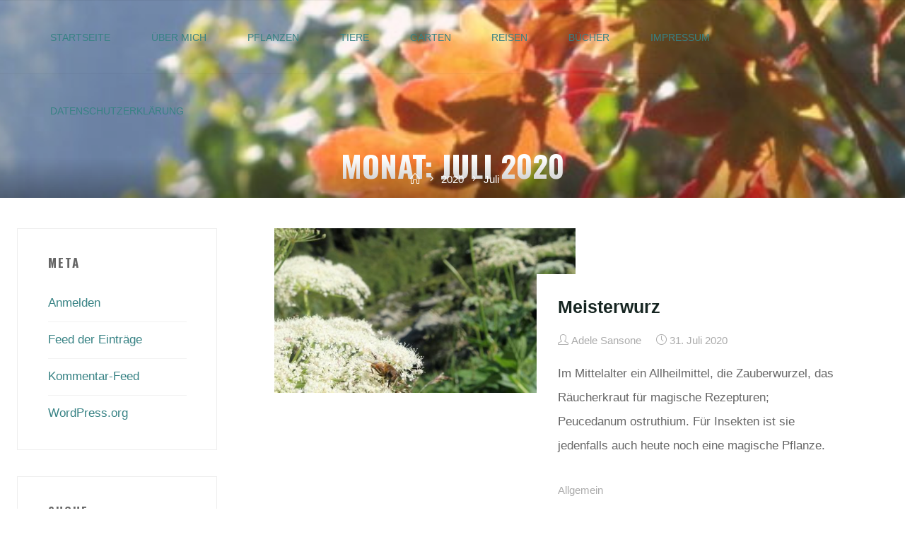

--- FILE ---
content_type: text/html; charset=UTF-8
request_url: https://adele-sansone.com/wordpress/2020/07/
body_size: 117729
content:
<!DOCTYPE html>
<html lang="de">
<head>
<meta name="viewport" content="width=device-width, user-scalable=yes, initial-scale=1.0">
<meta http-equiv="X-UA-Compatible" content="IE=edge" /><meta charset="UTF-8">
<link rel="profile" href="http://gmpg.org/xfn/11">
<title>Juli 2020 &#8211; Adeles Naturblog</title>
<meta name='robots' content='max-image-preview:large' />
<link rel='dns-prefetch' href='//fonts.googleapis.com' />
<link rel='dns-prefetch' href='//cdn.openshareweb.com' />
<link rel='dns-prefetch' href='//cdn.shareaholic.net' />
<link rel='dns-prefetch' href='//www.shareaholic.net' />
<link rel='dns-prefetch' href='//analytics.shareaholic.com' />
<link rel='dns-prefetch' href='//recs.shareaholic.com' />
<link rel='dns-prefetch' href='//partner.shareaholic.com' />
<link rel="alternate" type="application/rss+xml" title="Adeles Naturblog &raquo; Feed" href="https://adele-sansone.com/wordpress/feed/" />
<link rel="alternate" type="application/rss+xml" title="Adeles Naturblog &raquo; Kommentar-Feed" href="https://adele-sansone.com/wordpress/comments/feed/" />
<!-- Shareaholic - https://www.shareaholic.com -->
<link rel='preload' href='//cdn.shareaholic.net/assets/pub/shareaholic.js' as='script'/>
<script data-no-minify='1' data-cfasync='false'>
_SHR_SETTINGS = {"endpoints":{"local_recs_url":"https:\/\/adele-sansone.com\/wordpress\/wp-admin\/admin-ajax.php?action=shareaholic_permalink_related","ajax_url":"https:\/\/adele-sansone.com\/wordpress\/wp-admin\/admin-ajax.php"},"site_id":"a32f8746a1aa23c1605a581baf1b6dbc"};
</script>
<script data-no-minify='1' data-cfasync='false' src='//cdn.shareaholic.net/assets/pub/shareaholic.js' data-shr-siteid='a32f8746a1aa23c1605a581baf1b6dbc' async ></script>

<!-- Shareaholic Content Tags -->
<meta name='shareaholic:site_name' content='Adeles Naturblog' />
<meta name='shareaholic:language' content='de' />
<meta name='shareaholic:article_visibility' content='private' />
<meta name='shareaholic:site_id' content='a32f8746a1aa23c1605a581baf1b6dbc' />
<meta name='shareaholic:wp_version' content='9.7.13' />

<!-- Shareaholic Content Tags End -->
<style id='wp-img-auto-sizes-contain-inline-css'>
img:is([sizes=auto i],[sizes^="auto," i]){contain-intrinsic-size:3000px 1500px}
/*# sourceURL=wp-img-auto-sizes-contain-inline-css */
</style>
<style id='wp-emoji-styles-inline-css'>

	img.wp-smiley, img.emoji {
		display: inline !important;
		border: none !important;
		box-shadow: none !important;
		height: 1em !important;
		width: 1em !important;
		margin: 0 0.07em !important;
		vertical-align: -0.1em !important;
		background: none !important;
		padding: 0 !important;
	}
/*# sourceURL=wp-emoji-styles-inline-css */
</style>
<style id='wp-block-library-inline-css'>
:root{--wp-block-synced-color:#7a00df;--wp-block-synced-color--rgb:122,0,223;--wp-bound-block-color:var(--wp-block-synced-color);--wp-editor-canvas-background:#ddd;--wp-admin-theme-color:#007cba;--wp-admin-theme-color--rgb:0,124,186;--wp-admin-theme-color-darker-10:#006ba1;--wp-admin-theme-color-darker-10--rgb:0,107,160.5;--wp-admin-theme-color-darker-20:#005a87;--wp-admin-theme-color-darker-20--rgb:0,90,135;--wp-admin-border-width-focus:2px}@media (min-resolution:192dpi){:root{--wp-admin-border-width-focus:1.5px}}.wp-element-button{cursor:pointer}:root .has-very-light-gray-background-color{background-color:#eee}:root .has-very-dark-gray-background-color{background-color:#313131}:root .has-very-light-gray-color{color:#eee}:root .has-very-dark-gray-color{color:#313131}:root .has-vivid-green-cyan-to-vivid-cyan-blue-gradient-background{background:linear-gradient(135deg,#00d084,#0693e3)}:root .has-purple-crush-gradient-background{background:linear-gradient(135deg,#34e2e4,#4721fb 50%,#ab1dfe)}:root .has-hazy-dawn-gradient-background{background:linear-gradient(135deg,#faaca8,#dad0ec)}:root .has-subdued-olive-gradient-background{background:linear-gradient(135deg,#fafae1,#67a671)}:root .has-atomic-cream-gradient-background{background:linear-gradient(135deg,#fdd79a,#004a59)}:root .has-nightshade-gradient-background{background:linear-gradient(135deg,#330968,#31cdcf)}:root .has-midnight-gradient-background{background:linear-gradient(135deg,#020381,#2874fc)}:root{--wp--preset--font-size--normal:16px;--wp--preset--font-size--huge:42px}.has-regular-font-size{font-size:1em}.has-larger-font-size{font-size:2.625em}.has-normal-font-size{font-size:var(--wp--preset--font-size--normal)}.has-huge-font-size{font-size:var(--wp--preset--font-size--huge)}.has-text-align-center{text-align:center}.has-text-align-left{text-align:left}.has-text-align-right{text-align:right}.has-fit-text{white-space:nowrap!important}#end-resizable-editor-section{display:none}.aligncenter{clear:both}.items-justified-left{justify-content:flex-start}.items-justified-center{justify-content:center}.items-justified-right{justify-content:flex-end}.items-justified-space-between{justify-content:space-between}.screen-reader-text{border:0;clip-path:inset(50%);height:1px;margin:-1px;overflow:hidden;padding:0;position:absolute;width:1px;word-wrap:normal!important}.screen-reader-text:focus{background-color:#ddd;clip-path:none;color:#444;display:block;font-size:1em;height:auto;left:5px;line-height:normal;padding:15px 23px 14px;text-decoration:none;top:5px;width:auto;z-index:100000}html :where(.has-border-color){border-style:solid}html :where([style*=border-top-color]){border-top-style:solid}html :where([style*=border-right-color]){border-right-style:solid}html :where([style*=border-bottom-color]){border-bottom-style:solid}html :where([style*=border-left-color]){border-left-style:solid}html :where([style*=border-width]){border-style:solid}html :where([style*=border-top-width]){border-top-style:solid}html :where([style*=border-right-width]){border-right-style:solid}html :where([style*=border-bottom-width]){border-bottom-style:solid}html :where([style*=border-left-width]){border-left-style:solid}html :where(img[class*=wp-image-]){height:auto;max-width:100%}:where(figure){margin:0 0 1em}html :where(.is-position-sticky){--wp-admin--admin-bar--position-offset:var(--wp-admin--admin-bar--height,0px)}@media screen and (max-width:600px){html :where(.is-position-sticky){--wp-admin--admin-bar--position-offset:0px}}

/*# sourceURL=wp-block-library-inline-css */
</style><style id='wp-block-heading-inline-css'>
h1:where(.wp-block-heading).has-background,h2:where(.wp-block-heading).has-background,h3:where(.wp-block-heading).has-background,h4:where(.wp-block-heading).has-background,h5:where(.wp-block-heading).has-background,h6:where(.wp-block-heading).has-background{padding:1.25em 2.375em}h1.has-text-align-left[style*=writing-mode]:where([style*=vertical-lr]),h1.has-text-align-right[style*=writing-mode]:where([style*=vertical-rl]),h2.has-text-align-left[style*=writing-mode]:where([style*=vertical-lr]),h2.has-text-align-right[style*=writing-mode]:where([style*=vertical-rl]),h3.has-text-align-left[style*=writing-mode]:where([style*=vertical-lr]),h3.has-text-align-right[style*=writing-mode]:where([style*=vertical-rl]),h4.has-text-align-left[style*=writing-mode]:where([style*=vertical-lr]),h4.has-text-align-right[style*=writing-mode]:where([style*=vertical-rl]),h5.has-text-align-left[style*=writing-mode]:where([style*=vertical-lr]),h5.has-text-align-right[style*=writing-mode]:where([style*=vertical-rl]),h6.has-text-align-left[style*=writing-mode]:where([style*=vertical-lr]),h6.has-text-align-right[style*=writing-mode]:where([style*=vertical-rl]){rotate:180deg}
/*# sourceURL=https://adele-sansone.com/wordpress/wp-includes/blocks/heading/style.min.css */
</style>
<style id='wp-block-list-inline-css'>
ol,ul{box-sizing:border-box}:root :where(.wp-block-list.has-background){padding:1.25em 2.375em}
/*# sourceURL=https://adele-sansone.com/wordpress/wp-includes/blocks/list/style.min.css */
</style>
<style id='wp-block-paragraph-inline-css'>
.is-small-text{font-size:.875em}.is-regular-text{font-size:1em}.is-large-text{font-size:2.25em}.is-larger-text{font-size:3em}.has-drop-cap:not(:focus):first-letter{float:left;font-size:8.4em;font-style:normal;font-weight:100;line-height:.68;margin:.05em .1em 0 0;text-transform:uppercase}body.rtl .has-drop-cap:not(:focus):first-letter{float:none;margin-left:.1em}p.has-drop-cap.has-background{overflow:hidden}:root :where(p.has-background){padding:1.25em 2.375em}:where(p.has-text-color:not(.has-link-color)) a{color:inherit}p.has-text-align-left[style*="writing-mode:vertical-lr"],p.has-text-align-right[style*="writing-mode:vertical-rl"]{rotate:180deg}
/*# sourceURL=https://adele-sansone.com/wordpress/wp-includes/blocks/paragraph/style.min.css */
</style>
<style id='wp-block-table-inline-css'>
.wp-block-table{overflow-x:auto}.wp-block-table table{border-collapse:collapse;width:100%}.wp-block-table thead{border-bottom:3px solid}.wp-block-table tfoot{border-top:3px solid}.wp-block-table td,.wp-block-table th{border:1px solid;padding:.5em}.wp-block-table .has-fixed-layout{table-layout:fixed;width:100%}.wp-block-table .has-fixed-layout td,.wp-block-table .has-fixed-layout th{word-break:break-word}.wp-block-table.aligncenter,.wp-block-table.alignleft,.wp-block-table.alignright{display:table;width:auto}.wp-block-table.aligncenter td,.wp-block-table.aligncenter th,.wp-block-table.alignleft td,.wp-block-table.alignleft th,.wp-block-table.alignright td,.wp-block-table.alignright th{word-break:break-word}.wp-block-table .has-subtle-light-gray-background-color{background-color:#f3f4f5}.wp-block-table .has-subtle-pale-green-background-color{background-color:#e9fbe5}.wp-block-table .has-subtle-pale-blue-background-color{background-color:#e7f5fe}.wp-block-table .has-subtle-pale-pink-background-color{background-color:#fcf0ef}.wp-block-table.is-style-stripes{background-color:initial;border-collapse:inherit;border-spacing:0}.wp-block-table.is-style-stripes tbody tr:nth-child(odd){background-color:#f0f0f0}.wp-block-table.is-style-stripes.has-subtle-light-gray-background-color tbody tr:nth-child(odd){background-color:#f3f4f5}.wp-block-table.is-style-stripes.has-subtle-pale-green-background-color tbody tr:nth-child(odd){background-color:#e9fbe5}.wp-block-table.is-style-stripes.has-subtle-pale-blue-background-color tbody tr:nth-child(odd){background-color:#e7f5fe}.wp-block-table.is-style-stripes.has-subtle-pale-pink-background-color tbody tr:nth-child(odd){background-color:#fcf0ef}.wp-block-table.is-style-stripes td,.wp-block-table.is-style-stripes th{border-color:#0000}.wp-block-table.is-style-stripes{border-bottom:1px solid #f0f0f0}.wp-block-table .has-border-color td,.wp-block-table .has-border-color th,.wp-block-table .has-border-color tr,.wp-block-table .has-border-color>*{border-color:inherit}.wp-block-table table[style*=border-top-color] tr:first-child,.wp-block-table table[style*=border-top-color] tr:first-child td,.wp-block-table table[style*=border-top-color] tr:first-child th,.wp-block-table table[style*=border-top-color]>*,.wp-block-table table[style*=border-top-color]>* td,.wp-block-table table[style*=border-top-color]>* th{border-top-color:inherit}.wp-block-table table[style*=border-top-color] tr:not(:first-child){border-top-color:initial}.wp-block-table table[style*=border-right-color] td:last-child,.wp-block-table table[style*=border-right-color] th,.wp-block-table table[style*=border-right-color] tr,.wp-block-table table[style*=border-right-color]>*{border-right-color:inherit}.wp-block-table table[style*=border-bottom-color] tr:last-child,.wp-block-table table[style*=border-bottom-color] tr:last-child td,.wp-block-table table[style*=border-bottom-color] tr:last-child th,.wp-block-table table[style*=border-bottom-color]>*,.wp-block-table table[style*=border-bottom-color]>* td,.wp-block-table table[style*=border-bottom-color]>* th{border-bottom-color:inherit}.wp-block-table table[style*=border-bottom-color] tr:not(:last-child){border-bottom-color:initial}.wp-block-table table[style*=border-left-color] td:first-child,.wp-block-table table[style*=border-left-color] th,.wp-block-table table[style*=border-left-color] tr,.wp-block-table table[style*=border-left-color]>*{border-left-color:inherit}.wp-block-table table[style*=border-style] td,.wp-block-table table[style*=border-style] th,.wp-block-table table[style*=border-style] tr,.wp-block-table table[style*=border-style]>*{border-style:inherit}.wp-block-table table[style*=border-width] td,.wp-block-table table[style*=border-width] th,.wp-block-table table[style*=border-width] tr,.wp-block-table table[style*=border-width]>*{border-style:inherit;border-width:inherit}
/*# sourceURL=https://adele-sansone.com/wordpress/wp-includes/blocks/table/style.min.css */
</style>
<style id='global-styles-inline-css'>
:root{--wp--preset--aspect-ratio--square: 1;--wp--preset--aspect-ratio--4-3: 4/3;--wp--preset--aspect-ratio--3-4: 3/4;--wp--preset--aspect-ratio--3-2: 3/2;--wp--preset--aspect-ratio--2-3: 2/3;--wp--preset--aspect-ratio--16-9: 16/9;--wp--preset--aspect-ratio--9-16: 9/16;--wp--preset--color--black: #000000;--wp--preset--color--cyan-bluish-gray: #abb8c3;--wp--preset--color--white: #ffffff;--wp--preset--color--pale-pink: #f78da7;--wp--preset--color--vivid-red: #cf2e2e;--wp--preset--color--luminous-vivid-orange: #ff6900;--wp--preset--color--luminous-vivid-amber: #fcb900;--wp--preset--color--light-green-cyan: #7bdcb5;--wp--preset--color--vivid-green-cyan: #00d084;--wp--preset--color--pale-cyan-blue: #8ed1fc;--wp--preset--color--vivid-cyan-blue: #0693e3;--wp--preset--color--vivid-purple: #9b51e0;--wp--preset--color--accent-1: #378284;--wp--preset--color--accent-2: #162521;--wp--preset--color--headings: #162521;--wp--preset--color--sitetext: #666666;--wp--preset--color--sitebg: #FFFFFF;--wp--preset--gradient--vivid-cyan-blue-to-vivid-purple: linear-gradient(135deg,rgb(6,147,227) 0%,rgb(155,81,224) 100%);--wp--preset--gradient--light-green-cyan-to-vivid-green-cyan: linear-gradient(135deg,rgb(122,220,180) 0%,rgb(0,208,130) 100%);--wp--preset--gradient--luminous-vivid-amber-to-luminous-vivid-orange: linear-gradient(135deg,rgb(252,185,0) 0%,rgb(255,105,0) 100%);--wp--preset--gradient--luminous-vivid-orange-to-vivid-red: linear-gradient(135deg,rgb(255,105,0) 0%,rgb(207,46,46) 100%);--wp--preset--gradient--very-light-gray-to-cyan-bluish-gray: linear-gradient(135deg,rgb(238,238,238) 0%,rgb(169,184,195) 100%);--wp--preset--gradient--cool-to-warm-spectrum: linear-gradient(135deg,rgb(74,234,220) 0%,rgb(151,120,209) 20%,rgb(207,42,186) 40%,rgb(238,44,130) 60%,rgb(251,105,98) 80%,rgb(254,248,76) 100%);--wp--preset--gradient--blush-light-purple: linear-gradient(135deg,rgb(255,206,236) 0%,rgb(152,150,240) 100%);--wp--preset--gradient--blush-bordeaux: linear-gradient(135deg,rgb(254,205,165) 0%,rgb(254,45,45) 50%,rgb(107,0,62) 100%);--wp--preset--gradient--luminous-dusk: linear-gradient(135deg,rgb(255,203,112) 0%,rgb(199,81,192) 50%,rgb(65,88,208) 100%);--wp--preset--gradient--pale-ocean: linear-gradient(135deg,rgb(255,245,203) 0%,rgb(182,227,212) 50%,rgb(51,167,181) 100%);--wp--preset--gradient--electric-grass: linear-gradient(135deg,rgb(202,248,128) 0%,rgb(113,206,126) 100%);--wp--preset--gradient--midnight: linear-gradient(135deg,rgb(2,3,129) 0%,rgb(40,116,252) 100%);--wp--preset--font-size--small: 10px;--wp--preset--font-size--medium: 20px;--wp--preset--font-size--large: 27px;--wp--preset--font-size--x-large: 42px;--wp--preset--font-size--normal: 17px;--wp--preset--font-size--larger: 43px;--wp--preset--spacing--20: 0.44rem;--wp--preset--spacing--30: 0.67rem;--wp--preset--spacing--40: 1rem;--wp--preset--spacing--50: 1.5rem;--wp--preset--spacing--60: 2.25rem;--wp--preset--spacing--70: 3.38rem;--wp--preset--spacing--80: 5.06rem;--wp--preset--shadow--natural: 6px 6px 9px rgba(0, 0, 0, 0.2);--wp--preset--shadow--deep: 12px 12px 50px rgba(0, 0, 0, 0.4);--wp--preset--shadow--sharp: 6px 6px 0px rgba(0, 0, 0, 0.2);--wp--preset--shadow--outlined: 6px 6px 0px -3px rgb(255, 255, 255), 6px 6px rgb(0, 0, 0);--wp--preset--shadow--crisp: 6px 6px 0px rgb(0, 0, 0);}:where(.is-layout-flex){gap: 0.5em;}:where(.is-layout-grid){gap: 0.5em;}body .is-layout-flex{display: flex;}.is-layout-flex{flex-wrap: wrap;align-items: center;}.is-layout-flex > :is(*, div){margin: 0;}body .is-layout-grid{display: grid;}.is-layout-grid > :is(*, div){margin: 0;}:where(.wp-block-columns.is-layout-flex){gap: 2em;}:where(.wp-block-columns.is-layout-grid){gap: 2em;}:where(.wp-block-post-template.is-layout-flex){gap: 1.25em;}:where(.wp-block-post-template.is-layout-grid){gap: 1.25em;}.has-black-color{color: var(--wp--preset--color--black) !important;}.has-cyan-bluish-gray-color{color: var(--wp--preset--color--cyan-bluish-gray) !important;}.has-white-color{color: var(--wp--preset--color--white) !important;}.has-pale-pink-color{color: var(--wp--preset--color--pale-pink) !important;}.has-vivid-red-color{color: var(--wp--preset--color--vivid-red) !important;}.has-luminous-vivid-orange-color{color: var(--wp--preset--color--luminous-vivid-orange) !important;}.has-luminous-vivid-amber-color{color: var(--wp--preset--color--luminous-vivid-amber) !important;}.has-light-green-cyan-color{color: var(--wp--preset--color--light-green-cyan) !important;}.has-vivid-green-cyan-color{color: var(--wp--preset--color--vivid-green-cyan) !important;}.has-pale-cyan-blue-color{color: var(--wp--preset--color--pale-cyan-blue) !important;}.has-vivid-cyan-blue-color{color: var(--wp--preset--color--vivid-cyan-blue) !important;}.has-vivid-purple-color{color: var(--wp--preset--color--vivid-purple) !important;}.has-black-background-color{background-color: var(--wp--preset--color--black) !important;}.has-cyan-bluish-gray-background-color{background-color: var(--wp--preset--color--cyan-bluish-gray) !important;}.has-white-background-color{background-color: var(--wp--preset--color--white) !important;}.has-pale-pink-background-color{background-color: var(--wp--preset--color--pale-pink) !important;}.has-vivid-red-background-color{background-color: var(--wp--preset--color--vivid-red) !important;}.has-luminous-vivid-orange-background-color{background-color: var(--wp--preset--color--luminous-vivid-orange) !important;}.has-luminous-vivid-amber-background-color{background-color: var(--wp--preset--color--luminous-vivid-amber) !important;}.has-light-green-cyan-background-color{background-color: var(--wp--preset--color--light-green-cyan) !important;}.has-vivid-green-cyan-background-color{background-color: var(--wp--preset--color--vivid-green-cyan) !important;}.has-pale-cyan-blue-background-color{background-color: var(--wp--preset--color--pale-cyan-blue) !important;}.has-vivid-cyan-blue-background-color{background-color: var(--wp--preset--color--vivid-cyan-blue) !important;}.has-vivid-purple-background-color{background-color: var(--wp--preset--color--vivid-purple) !important;}.has-black-border-color{border-color: var(--wp--preset--color--black) !important;}.has-cyan-bluish-gray-border-color{border-color: var(--wp--preset--color--cyan-bluish-gray) !important;}.has-white-border-color{border-color: var(--wp--preset--color--white) !important;}.has-pale-pink-border-color{border-color: var(--wp--preset--color--pale-pink) !important;}.has-vivid-red-border-color{border-color: var(--wp--preset--color--vivid-red) !important;}.has-luminous-vivid-orange-border-color{border-color: var(--wp--preset--color--luminous-vivid-orange) !important;}.has-luminous-vivid-amber-border-color{border-color: var(--wp--preset--color--luminous-vivid-amber) !important;}.has-light-green-cyan-border-color{border-color: var(--wp--preset--color--light-green-cyan) !important;}.has-vivid-green-cyan-border-color{border-color: var(--wp--preset--color--vivid-green-cyan) !important;}.has-pale-cyan-blue-border-color{border-color: var(--wp--preset--color--pale-cyan-blue) !important;}.has-vivid-cyan-blue-border-color{border-color: var(--wp--preset--color--vivid-cyan-blue) !important;}.has-vivid-purple-border-color{border-color: var(--wp--preset--color--vivid-purple) !important;}.has-vivid-cyan-blue-to-vivid-purple-gradient-background{background: var(--wp--preset--gradient--vivid-cyan-blue-to-vivid-purple) !important;}.has-light-green-cyan-to-vivid-green-cyan-gradient-background{background: var(--wp--preset--gradient--light-green-cyan-to-vivid-green-cyan) !important;}.has-luminous-vivid-amber-to-luminous-vivid-orange-gradient-background{background: var(--wp--preset--gradient--luminous-vivid-amber-to-luminous-vivid-orange) !important;}.has-luminous-vivid-orange-to-vivid-red-gradient-background{background: var(--wp--preset--gradient--luminous-vivid-orange-to-vivid-red) !important;}.has-very-light-gray-to-cyan-bluish-gray-gradient-background{background: var(--wp--preset--gradient--very-light-gray-to-cyan-bluish-gray) !important;}.has-cool-to-warm-spectrum-gradient-background{background: var(--wp--preset--gradient--cool-to-warm-spectrum) !important;}.has-blush-light-purple-gradient-background{background: var(--wp--preset--gradient--blush-light-purple) !important;}.has-blush-bordeaux-gradient-background{background: var(--wp--preset--gradient--blush-bordeaux) !important;}.has-luminous-dusk-gradient-background{background: var(--wp--preset--gradient--luminous-dusk) !important;}.has-pale-ocean-gradient-background{background: var(--wp--preset--gradient--pale-ocean) !important;}.has-electric-grass-gradient-background{background: var(--wp--preset--gradient--electric-grass) !important;}.has-midnight-gradient-background{background: var(--wp--preset--gradient--midnight) !important;}.has-small-font-size{font-size: var(--wp--preset--font-size--small) !important;}.has-medium-font-size{font-size: var(--wp--preset--font-size--medium) !important;}.has-large-font-size{font-size: var(--wp--preset--font-size--large) !important;}.has-x-large-font-size{font-size: var(--wp--preset--font-size--x-large) !important;}
/*# sourceURL=global-styles-inline-css */
</style>

<style id='classic-theme-styles-inline-css'>
/*! This file is auto-generated */
.wp-block-button__link{color:#fff;background-color:#32373c;border-radius:9999px;box-shadow:none;text-decoration:none;padding:calc(.667em + 2px) calc(1.333em + 2px);font-size:1.125em}.wp-block-file__button{background:#32373c;color:#fff;text-decoration:none}
/*# sourceURL=/wp-includes/css/classic-themes.min.css */
</style>
<link rel='stylesheet' id='roseta-themefonts-css' href='https://adele-sansone.com/wordpress/wp-content/themes/roseta/resources/fonts/fontfaces.css?ver=1.3.0.1' media='all' />
<link rel='stylesheet' id='roseta-googlefonts-css' href='//fonts.googleapis.com/css?family=Oswald%3A%7CGreat+Vibes%3A%7COswald%3A700%7CGreat+Vibes%3A400&#038;ver=1.3.0.1' media='all' />
<link rel='stylesheet' id='roseta-main-css' href='https://adele-sansone.com/wordpress/wp-content/themes/roseta/style.css?ver=1.3.0.1' media='all' />
<style id='roseta-main-inline-css'>
 body:not(.roseta-landing-page) #container, #colophon-inside, .footer-inside, #breadcrumbs-container-inside, #header-page-title-inside { margin: 0 auto; max-width: 1300px; } body:not(.roseta-landing-page) #container { max-width: calc( 1300px - 4em ); } #primary { width: 320px; } #secondary { width: 380px; } #container.one-column .main { width: 100%; } #container.two-columns-right #secondary { float: right; } #container.two-columns-right .main, .two-columns-right #breadcrumbs { width: calc( 100% - 380px ); float: left; } #container.two-columns-left #primary { float: left; } #container.two-columns-left .main, .two-columns-left #breadcrumbs { width: calc( 100% - 320px ); float: right; } #container.three-columns-right #primary, #container.three-columns-left #primary, #container.three-columns-sided #primary { float: left; } #container.three-columns-right #secondary, #container.three-columns-left #secondary, #container.three-columns-sided #secondary { float: left; } #container.three-columns-right #primary, #container.three-columns-left #secondary { margin-left: 0%; margin-right: 0%; } #container.three-columns-right .main, .three-columns-right #breadcrumbs { width: calc( 100% - 700px ); float: left; } #container.three-columns-left .main, .three-columns-left #breadcrumbs { width: calc( 100% - 700px ); float: right; } #container.three-columns-sided #secondary { float: right; } #container.three-columns-sided .main, .three-columns-sided #breadcrumbs { width: calc( 100% - 700px ); float: right; } .three-columns-sided #breadcrumbs { margin: 0 calc( 0% + 380px ) 0 -1920px; } #site-text { clip: rect(1px, 1px, 1px, 1px); height: 1px; overflow: hidden; position: absolute !important; width: 1px; word-wrap: normal !important; } .site-header-top .site-header-inside { min-height: 0; } html { font-family: System Fonts, -apple-system, BlinkMacSystemFont, Segoe UI, Roboto, Oxygen-Sans, Ubuntu, Cantarell, Helvetica Neue, sans-serif; font-size: 17px; font-weight: 400; line-height: 2; ; } #site-title { font-family: Oswald; font-size: 1.1em; font-weight: 700; } #site-text { text-transform: uppercase; } #access ul li a { font-family: System Fonts, -apple-system, BlinkMacSystemFont, Segoe UI, Roboto, Oxygen-Sans, Ubuntu, Cantarell, Helvetica Neue, sans-serif; font-size: 0.85em; font-weight: 400; text-transform: uppercase; } .widget-title { font-family: Oswald; font-size: 1em; font-weight: 700; line-height: 2; margin-bottom: 1em; text-transform: uppercase; } .widget-container { font-family: System Fonts, -apple-system, BlinkMacSystemFont, Segoe UI, Roboto, Oxygen-Sans, Ubuntu, Cantarell, Helvetica Neue, sans-serif; font-size: 1em; font-weight: 400; } .widget-container ul li { line-height: 2; ; } .entry-title, .main .page-title { font-family: System Fonts, -apple-system, BlinkMacSystemFont, Segoe UI, Roboto, Oxygen-Sans, Ubuntu, Cantarell, Helvetica Neue, sans-serif; font-size: 1.45em; font-weight: 700; ; } .entry-meta > span { font-family: System Fonts, -apple-system, BlinkMacSystemFont, Segoe UI, Roboto, Oxygen-Sans, Ubuntu, Cantarell, Helvetica Neue, sans-serif; font-weight: 400; ; } .entry-meta > span { font-size: 0.9em; } /* header titles */ .single .entry-title, #header-page-title .entry-title { font-family: Oswald; font-size: 2.5em; font-weight: 700; line-height: 1.4; text-transform: uppercase; } #header-page-title .entry-meta > span { font-family: Great Vibes; font-size: 1.45em; font-weight: 400; ; } h1 { font-size: 2.33em; } h2 { font-size: 2.06em; } h3 { font-size: 1.79em; } h4 { font-size: 1.52em; } h5 { font-size: 1.25em; } h6 { font-size: 0.98em; } h1, h2, h3, h4, .seriousslider-theme .seriousslider-caption-title { font-family: Oswald; font-weight: 700; ; } .entry-content h1, .entry-summary h1, .entry-content h2, .entry-summary h2, .entry-content h3, .entry-summary h3, .entry-content h4, .entry-summary h4, .entry-content h5, .entry-summary h5, .entry-content h6, .entry-summary h6 { line-height: 1.2; margin-bottom: 0.5em; } a.continue-reading-link, .lp-block-readmore, .lp-box-readmore, #cryout_ajax_more_trigger, .lp-port-readmore, .comment .reply, a.staticslider-button, .seriousslider-theme .seriousslider-caption-buttons a.seriousslider-button, nav#mobile-menu a, button, input[type="button"], input[type="submit"], input[type="reset"], #nav-fixed a + a, .wp-block-button { font-family: Oswald; } .lp-text-title { font-family: System Fonts, -apple-system, BlinkMacSystemFont, Segoe UI, Roboto, Oxygen-Sans, Ubuntu, Cantarell, Helvetica Neue, sans-serif; font-weight: 700; } blockquote cite { font-family: System Fonts, -apple-system, BlinkMacSystemFont, Segoe UI, Roboto, Oxygen-Sans, Ubuntu, Cantarell, Helvetica Neue, sans-serif; } body { color: #666666; background-color: #FFFFFF; } .lp-staticslider .staticslider-caption-text a { color: #FFFFFF; } #site-header-main, #access ul ul, .menu-search-animated .searchform input[type="search"], #access .menu-search-animated .searchform, .site-header-bottom-fixed, .roseta-over-menu .site-header-bottom.header-fixed .site-header-bottom-fixed { background-color: #FFFFFF; } .roseta-over-menu .site-header-bottom-fixed { background: transparent; } @media (max-width: 800px) { #top-section-menu::before { background: -webkit-linear-gradient(left, rgba(255,255,255,1), rgba(255,255,255,0.5) ); background: linear-gradient(to right, rgba(255,255,255,1), rgba(255,255,255,0.5) ); } #top-section-menu::after { background: -webkit-linear-gradient(right, rgba(255,255,255,1), rgba(255,255,255,0.5) ); background: linear-gradient(to left, rgba(255,255,255,1), rgba(255,255,255,0.5) ); } } .roseta-over-menu .header-fixed.site-header-bottom #site-title a { color: #378284; } .roseta-over-menu #site-title a, .roseta-over-menu #access > div > ul > li, .roseta-over-menu #access > div > ul > li > a, .roseta-over-menu #sheader.socials a::before { color: #378284; } @media (min-width: 1153px) { .roseta-over-menu #header-page-title, .roseta-over-menu .lp-staticslider .staticslider-caption-inside, .roseta-over-menu .seriousslider-theme .seriousslider-caption-inside { padding-top: 204px; } } #access > div > ul > li, #access > div > ul > li > a, .roseta-over-menu .header-fixed.site-header-bottom #access > div > ul > li:not([class*='current']), .roseta-over-menu .header-fixed.site-header-bottom #access > div > ul > li:not([class*='current']) > a, .roseta-over-menu .header-fixed.site-header-bottom .top-section-element.widget_cryout_socials a::before, .top-section-element.widget_cryout_socials a::before, #access .menu-search-animated .searchform input[type="search"] { color: #888888; } #mobile-menu { color: #888888; } .roseta-over-menu .header-fixed.site-header-bottom .top-section-element.widget_cryout_socials a:hover::before, .top-section-element.widget_cryout_socials a:hover::before { color: #FFFFFF; } #access ul.sub-menu li a, #access ul.children li a { color: #888888; } #access ul.sub-menu li a, #access ul.children li a { background-color: #FFFFFF; } #access > div > ul > li:hover > a, #access > div > ul > li a:hover, #access > div > ul > li:hover, .roseta-over-menu .header-fixed.site-header-bottom #access > div > ul > li > a:hover, .roseta-over-menu .header-fixed.site-header-bottom #access > div > ul > li:hover { color: #378284; } #access > div > ul > li > a > span::before, #site-title::before, #site-title::after { background-color: #378284; } #site-title a:hover { color: #378284; } #access > div > ul > li.current_page_item > a, #access > div > ul > li.current-menu-item > a, #access > div > ul > li.current_page_ancestor > a, #access > div > ul > li.current-menu-ancestor > a, #access .sub-menu, #access .children, .roseta-over-menu .header-fixed.site-header-bottom #access > div > ul > li > a { color: #162521; } #access ul.children > li.current_page_item > a, #access ul.sub-menu > li.current-menu-item > a, #access ul.children > li.current_page_ancestor > a, #access ul.sub-menu > li.current-menu-ancestor > a { color: #162521; } #access .sub-menu li:not(:last-child) a > span, #access .children li:not(:last-child) a > span { border-bottom: 1px solid #eeeeee; } .searchform .searchsubmit { color: #666666; } #access ul li.special1 > a { background-color: #f0f0f0; } #access ul li.special2 > a { background-color: #888888; color: #FFFFFF; } #access ul li.accent1 > a { background-color: #378284; color: #FFFFFF; } #access ul li.accent2 > a { background-color: #162521; color: #FFFFFF; } #access ul li.accent1 > a:hover, #access ul li.accent2 > a:hover { color: #FFFFFF; } #access > div > ul > li.accent1 > a > span::before, #access > div > ul > li.accent2 > a > span::before { background-color: #FFFFFF; } body:not(.roseta-landing-page) article.hentry, body:not(.roseta-landing-page) .main, body.roseta-boxed-layout:not(.roseta-landing-page) #container { background-color: #FFFFFF; } .pagination a, .pagination span { background-color: #f3f3f3; } .pagination a:not(.prev):not(.next):hover { background-color: #378284; color: #FFFFFF; } #header-page-title-overlay, .lp-staticslider .staticslider-caption::after, .seriousslider-theme .seriousslider-caption::after { background-color: #ffb7b7; opacity: 0.14; } #header-page-title #header-page-title-inside, #header-page-title .entry-meta span, #header-page-title .entry-meta a, #header-page-title .entry-meta time, #header-page-title .entry-meta .icon-metas::before, #header-page-title .byline, #header-page-title #breadcrumbs-nav, .lp-staticslider .staticslider-caption-inside, .seriousslider-theme .seriousslider-caption-inside { color: #FFFFFF; } #primary .widget-container { background-color: #FFFFFF; border-color: #eeeeee; } @media (max-width: 640px) { .cryout #container #primary .widget-container { padding: 1em; } } #secondary .widget-container { background-color: #FFFFFF; border-color: #eeeeee;} @media (max-width: 640px) { .cryout #container #secondary .widget-container { padding: 1em; } } #colophon, #footer { background-color: #eaeaea; color: #999999; } #colophon .widget-title > span { background-color: #FFFFFF; } .main #content-masonry .entry-title { color: #162521; background-color: #FFFFFF; } @media (min-width: 720px) { .roseta-magazine-one .main #content-masonry .post-thumbnail-container + .entry-after-image { background-color: #FFFFFF; } } .entry-title a:active, .entry-title a:hover { color: #378284; } .entry-title::before { background-color: #378284; } span.entry-format { color: #378284; } .main #content-masonry .format-link .entry-content a { background-color: #378284; color: #FFFFFF; } .main #content-masonry .format-link::after { color: #FFFFFF; } .cryout article.hentry.format-image, .cryout article.hentry.format-audio, .cryout article.hentry.format-video { background-color: #f5f5f5; } .format-aside, .format-quote { border-color: #dedede; } .entry-content h5, .entry-content h6, .lp-text-content h5, .lp-text-content h6 { color: #162521; } .entry-content blockquote::before, .entry-content blockquote::after { color: rgba(102,102,102,0.2); } .entry-content h1, .entry-content h2, .entry-content h3, .entry-content h4, .lp-text-content h1, .lp-text-content h2, .lp-text-content h3, .lp-text-content h4 { color: #162521; } a { color: #378284; } a:hover, .entry-meta span a:hover, .comments-link a { color: #162521; } .comments-link a:hover { color: #378284; } .comments-link { background-color: #eeeeee; } .comments-link::before { border-color: #eeeeee; } .socials a::before { color: #378284; } #site-header-main .socials a::after { color: #378284; } .roseta-normalizedtags #content .tagcloud a { color: #FFFFFF; background-color: #378284; } .roseta-normalizedtags #content .tagcloud a:hover { background-color: #162521; } #nav-fixed i { background-color: #eeeeee; } #nav-fixed .nav-next:hover i, #nav-fixed .nav-previous:hover i { background-color: #162521; } #nav-fixed a:hover + a, #nav-fixed a + a:hover { background-color: rgba(22,37,33,1); } #nav-fixed i, #nav-fixed span { color: #FFFFFF; } a#toTop::before { color: #378284; } a#toTop::after { color: #162521; } @media (max-width: 800px) { .cryout #footer-bottom .footer-inside { padding-top: 2.5em; } .cryout .footer-inside a#toTop { background-color: #378284; color: #FFFFFF; } .cryout .footer-inside a#toTop:hover { opacity: 0.8;} } .author-description .page-title span { color: #162521; border-bottom-color: #378284; } a.continue-reading-link, .lp-box-readmore { color: #162521; } .continue-reading-link::before, .lp-box-readmore::before { background-color:#378284; } .entry-meta .icon-metas:before { color: #ababab; } .roseta-caption-one .main .wp-caption .wp-caption-text { border-bottom-color: #eeeeee; } .roseta-caption-two .main .wp-caption .wp-caption-text { background-color: #f5f5f5; } .roseta-image-one .entry-content img[class*="align"], .roseta-image-one .entry-summary img[class*="align"], .roseta-image-two .entry-content img[class*='align'], .roseta-image-two .entry-summary img[class*='align'] { border-color: #eeeeee; } .roseta-image-five .entry-content img[class*='align'], .roseta-image-five .entry-summary img[class*='align'] { border-color: #378284; } /* diffs */ span.edit-link a.post-edit-link, span.edit-link a.post-edit-link:hover, span.edit-link .icon-edit:before { color: #666666; } .searchform { border-color: #ebebeb; } #breadcrumbs-container { background-color: #f8f8f8; } .entry-meta span, .entry-meta a, .entry-utility span, .entry-utility a, .entry-meta time, .footermenu ul li span.sep, #breadcrumbs-nav { color: #ababab; } .footermenu ul li a:hover { color: #378284; } .footermenu ul li a::after { background: #378284; } span.entry-sticky { background-color: #378284; color: #FFFFFF; } #commentform { } code, #nav-below .nav-previous a:before, #nav-below .nav-next a:before { background-color: #eeeeee; } pre, .comment-author { border-color: #eeeeee; } .commentlist .comment-body, .commentlist .pingback { border-color: #eeeeee; } .commentlist .comment-body::after { border-right-color: #ffffff; } .commentlist .comment-body::before { border-right-color: #e8e8e8; } article .author-info, .single .author-info { border-color: #eeeeee; } .page-header.pad-container { border-color: #eeeeee; } .comment-meta a { color: #c9c9c9; } .commentlist .reply a { color: #b5b5b5; } .commentlist .reply a:hover { border-bottom-color: #378284; } select, input[type], textarea { color: #666666; border-color: #e9e9e9; } .searchform input[type="search"], .searchform input[type="search"]:hover, .searchform input[type="search"]:focus { background-color: #FFFFFF; } #content .searchform input[type="search"] { border-bottom-color: #378284; } #content .searchform:hover input[type="search"], #content .searchform input[type="search"]:focus { border-bottom-color: #162521; } #content .searchform::after { background-color: #162521; } input[type]:hover, textarea:hover, select:hover, input[type]:focus, textarea:focus, select:focus { border-color: #dcdcdc; } button, input[type="button"], input[type="submit"], input[type="reset"] { background-color: #378284; color: #FFFFFF; } button:hover, input[type="button"]:hover, input[type="submit"]:hover, input[type="reset"]:hover { background-color: #162521; } hr { background-color: #f0f0f0; } .cryout-preloader > div { background-color: #378284; } /* gutenberg */ .wp-block-image.alignwide { margin-left: calc( ( 0% + 2.5em ) * -1 ); margin-right: calc( ( 0% + 2.5em ) * -1 ); } .wp-block-image.alignwide img { width: calc( 100% + 5em ); max-width: calc( 100% + 5em ); } .has-accent-1-color, .has-accent-1-color:hover { color: #378284; } .has-accent-2-color, .has-accent-2-color:hover { color: #162521; } .has-headings-color, .has-headings-color:hover { color: #162521; } .has-sitetext-color, .has-sitetext-color:hover { color: #666666; } .has-sitebg-color, .has-sitebg-color:hover { color: #FFFFFF; } .has-accent-1-background-color { background-color: #378284; } .has-accent-2-background-color { background-color: #162521; } .has-headings-background-color { background-color: #162521; } .has-sitetext-background-color { background-color: #666666; } .has-sitebg-background-color { background-color: #FFFFFF; } .has-small-font-size { font-size: 14px; } .has-regular-font-size { font-size: 17px; } .has-large-font-size { font-size: 20px; } .has-larger-font-size { font-size: 24px; } .has-huge-font-size { font-size: 24px; } /* woocommerce */ .woocommerce-thumbnail-container .woocommerce-buttons-container a, .woocommerce-page #respond input#submit.alt, .woocommerce a.button.alt, .woocommerce-page button.button.alt, .woocommerce input.button.alt, .woocommerce #respond input#submit, .woocommerce a.button, .woocommerce button.button, .woocommerce input.button { font-family: Oswald; } .woocommerce ul.products li.product .woocommerce-loop-category__title, .woocommerce ul.products li.product .woocommerce-loop-product__title, .woocommerce ul.products li.product h3, .woocommerce div.product .product_title, .woocommerce .woocommerce-tabs h2 { font-family: System Fonts, -apple-system, BlinkMacSystemFont, Segoe UI, Roboto, Oxygen-Sans, Ubuntu, Cantarell, Helvetica Neue, sans-serif; } .woocommerce ul.products li.product .woocommerce-loop-category__title, .woocommerce ul.products li.product .woocommerce-loop-product__title, .woocommerce ul.products li.product h3, .woocommerce .star-rating { color: #162521; } .woocommerce-page #respond input#submit.alt, .woocommerce a.button.alt, .woocommerce-page button.button.alt, .woocommerce input.button.alt, .woocommerce #respond input#submit, .woocommerce a.button, .woocommerce button.button, .woocommerce input.button { background-color: #378284; color: #FFFFFF; line-height: 2; } .woocommerce #respond input#submit:hover, .woocommerce a.button:hover, .woocommerce button.button:hover, .woocommerce input.button:hover { background-color: #162521; color: #FFFFFF; } .woocommerce-page #respond input#submit.alt, .woocommerce a.button.alt, .woocommerce-page button.button.alt, .woocommerce input.button.alt { background-color: #162521; color: #FFFFFF; line-height: 2; } .woocommerce-page #respond input#submit.alt:hover, .woocommerce a.button.alt:hover, .woocommerce-page button.button.alt:hover, .woocommerce input.button.alt:hover { background-color: #000300; color: #FFFFFF; } .woocommerce div.product .woocommerce-tabs ul.tabs li.active { border-bottom-color: #FFFFFF; } .woocommerce #respond input#submit.alt.disabled, .woocommerce #respond input#submit.alt.disabled:hover, .woocommerce #respond input#submit.alt:disabled, .woocommerce #respond input#submit.alt:disabled:hover, .woocommerce #respond input#submit.alt[disabled]:disabled, .woocommerce #respond input#submit.alt[disabled]:disabled:hover, .woocommerce a.button.alt.disabled, .woocommerce a.button.alt.disabled:hover, .woocommerce a.button.alt:disabled, .woocommerce a.button.alt:disabled:hover, .woocommerce a.button.alt[disabled]:disabled, .woocommerce a.button.alt[disabled]:disabled:hover, .woocommerce button.button.alt.disabled, .woocommerce button.button.alt.disabled:hover, .woocommerce button.button.alt:disabled, .woocommerce button.button.alt:disabled:hover, .woocommerce button.button.alt[disabled]:disabled, .woocommerce button.button.alt[disabled]:disabled:hover, .woocommerce input.button.alt.disabled, .woocommerce input.button.alt.disabled:hover, .woocommerce input.button.alt:disabled, .woocommerce input.button.alt:disabled:hover, .woocommerce input.button.alt[disabled]:disabled, .woocommerce input.button.alt[disabled]:disabled:hover { background-color: #162521; } .woocommerce div.product .product_title, .woocommerce ul.products li.product .price, .woocommerce div.product p.price, .woocommerce div.product span.price { color: #162521} .woocommerce-checkout #payment { background: #f5f5f5; } .woocommerce .widget_price_filter .ui-slider .ui-slider-handle { background: #162521; } /* mobile menu */ nav#mobile-menu, #mobile-menu .menu-main-search { background-color: #FFFFFF; } #mobile-menu .mobile-arrow { color: #666666; } .main .entry-content, .main .entry-summary { text-align: inherit; } .main p, .main ul, .main ol, .main dd, .main pre, .main hr { margin-bottom: 1em; } .main .entry-content p { text-indent: 0em; } .main a.post-featured-image { background-position: center center; } #header-widget-area { width: 33%; right: 10px; } .roseta-stripped-table .main thead th, .roseta-bordered-table .main thead th, .roseta-stripped-table .main td, .roseta-stripped-table .main th, .roseta-bordered-table .main th, .roseta-bordered-table .main td { border-color: #e9e9e9; } .roseta-clean-table .main th, .roseta-stripped-table .main tr:nth-child(even) td, .roseta-stripped-table .main tr:nth-child(even) th { background-color: #f8f8f8; } .roseta-cropped-featured .main .post-thumbnail-container { height: 300px; } .roseta-responsive-featured .main .post-thumbnail-container { max-height: 300px; height: auto; } article.hentry .article-inner, #content-masonry article.hentry .article-inner { padding: 0%; } @media (min-width: 801px) { .site-header-bottom { height:104px; } } .site-header-bottom .site-header-inside { height:103px; } #access .menu-search-animated .searchform { height: 103px; line-height: 103px; } .menu-search-animated { height:104px; line-height:104px; } #access div > ul > li > a, #access ul li[class*="icon"]::before { line-height:104px; } .roseta-responsive-headerimage #masthead #header-image-main-inside { max-height: 280px; } .roseta-cropped-headerimage #masthead #header-image-main-inside { height: 280px; } #header-widget-area { top: 114px; } .roseta-landing-page .lp-blocks-inside, .roseta-landing-page .lp-boxes-inside, .roseta-landing-page .lp-text-inside, .roseta-landing-page .lp-posts-inside, .roseta-landing-page .lp-page-inside, .roseta-landing-page .lp-section-header, .roseta-landing-page .content-widget { max-width: 1300px; } .lp-staticslider .staticslider-caption-inside, .seriousslider.seriousslider-theme .seriousslider-caption-inside, #header-page-title #header-page-title-inside { max-width: 900px; } .roseta-landing-page .content-widget { margin: 0 auto; } .lp-staticslider { max-height: calc(100vh - 204px); } a.staticslider-button:nth-child(2n+1), .seriousslider-theme .seriousslider-caption-buttons a:nth-child(2n+1), a.staticslider-button:nth-child(2n), .seriousslider-theme .seriousslider-caption-buttons a:nth-child(2n) { color: #FFFFFF; } a.staticslider-button:nth-child(2n+1)::before, .seriousslider-theme .seriousslider-caption-buttons a:nth-child(2n+1)::before { background-color: #1e696b; } a.staticslider-button:nth-child(2n)::before, .seriousslider-theme .seriousslider-caption-buttons a:nth-child(2n)::before { background-color: #e6e6e6; } .lp-section-desc { color: #8e8e8e; } .lp-blocks { background-color: #FFFFFF; } .lp-boxes { background-color: #eceff2; } .lp-text { background-color: #f4f4f4; } #lp-posts, #lp-page { background-color: #FFFFFF; } .lp-block { background: #FFFFFF; border-color: #e3e3e3; } .lp-block i[class^=blicon]::before { color: #378284; } .lp-block .lp-block-title { color: #162521; } .lp-block i[class^=blicon]::after { background-color: #378284; } .lp-blocks1 .lp-block:hover i[class^=blicon]::before { color: #FFFFFF; } .lp-block-readmore { color: #b6b6b6; } .lp-block-readmore:hover { color: #378284; } .lp-text-title { color: #162521; } .lp-text-image + .lp-text-card { background-color: #FFFFFF; } .lp-text-image + .lp-text-card::before { background-color: #378284; } .lp-box, .lp-box-title, .lp-boxes-animated .lp-box-text { background-color: #FFFFFF; } .lp-box-title { color: #162521; } .lp-boxes-static .lp-box-image .box-overlay { background-color: #4b9698; } .lp-box-title { color: #162521; } .lp-box-title:hover { color: #378284; } .lp-boxes-1 .lp-box .lp-box-image { height: 350px; } .lp-boxes-animated .box-overlay { background-color: #378284; } .lp-boxes-animated.lp-boxes-1 .lp-box:hover .lp-box-text { max-height: 250px; } .lp-boxes-animated.lp-boxes-1 .lp-box:focus-within .lp-box-text { /* because of older IE */ max-height: 250px; } .lp-boxes-2 .lp-box .lp-box-image { height: 400px; } .lp-boxes-animated.lp-boxes-2 .lp-box:hover .lp-box-text { max-height: 300px; } .lp-boxes-animated.lp-boxes-2 .lp-box:focus-within .lp-box-text { /* because of older IE */ max-height: 300px; } #cryout_ajax_more_trigger, .lp-port-readmore { color: #162521; } .lpbox-rnd1 { background-color: #b5b8bb; } .lpbox-rnd2 { background-color: #b0b3b6; } .lpbox-rnd3 { background-color: #abaeb1; } .lpbox-rnd4 { background-color: #a6a9ac; } .lpbox-rnd5 { background-color: #a1a4a7; } .lpbox-rnd6 { background-color: #9c9fa2; } .lpbox-rnd7 { background-color: #979a9d; } .lpbox-rnd8 { background-color: #929598; } 
/*# sourceURL=roseta-main-inline-css */
</style>
<link rel="https://api.w.org/" href="https://adele-sansone.com/wordpress/wp-json/" /><link rel="EditURI" type="application/rsd+xml" title="RSD" href="https://adele-sansone.com/wordpress/xmlrpc.php?rsd" />
<meta name="generator" content="WordPress 6.9" />
<noscript><style>.cryout .cryout-preloader { display: none; }.cryout img[loading="lazy"] { opacity: 1; }</style></noscript>
</head>

<body class="archive date wp-embed-responsive wp-theme-roseta roseta-image-none roseta-caption-one roseta-totop-normal roseta-stripped-table roseta-fixed-menu roseta-over-menu roseta-menu-right roseta-topsection-normal roseta-cropped-headerimage roseta-responsive-featured roseta-magazine-one roseta-magazine-layout roseta-comment-placeholder roseta-comment-icons roseta-header-titles roseta-header-titles-nodesc roseta-normalizedtags roseta-lazy-noanimation roseta-article-animation-flipLeft" itemscope itemtype="http://schema.org/WebPage">
			<a class="skip-link screen-reader-text" href="#main" title="Skip to content"> Skip to content </a>
			<div id="site-wrapper">

	<header id="masthead" class="cryout"  itemscope itemtype="http://schema.org/WPHeader">

		<div id="site-header-main">

			<div class="site-header-top">

				<div class="site-header-inside">

					<div id="branding">
						<div id="site-text"><div itemprop="headline" id="site-title"><span> <a href="https://adele-sansone.com/wordpress/" title="" rel="home">Adeles Naturblog</a> </span></div><span id="site-description"  itemprop="description" ></span></div>													<a id="nav-toggle"><i class="icon-menu"></i></a>
												
					</div><!-- #branding -->

					<div id="top-section-widget">
								<div class="widget-top-section-inner">
								</div><!--content-widget-->					</div>


					<div id="top-section-menu" role="navigation"  aria-label="Top Menu"  itemscope itemtype="http://schema.org/SiteNavigationElement">
											</div><!-- #top-menu -->

				</div><!-- #site-header-inside -->

			</div><!--.site-header-top-->

						<nav id="mobile-menu">
				<button id="nav-cancel"><i class="icon-cancel"></i></button>
				<div id="mobile-nav"><ul>
<li ><a href="https://adele-sansone.com/wordpress/"><span>Startseite</span></a></li><li class="page_item page-item-582"><a href="https://adele-sansone.com/wordpress/582-2/"><span>Über mich</span></a></li>
<li class="page_item page-item-21"><a href="https://adele-sansone.com/wordpress/pflanzen/"><span>Pflanzen</span></a></li>
<li class="page_item page-item-329"><a href="https://adele-sansone.com/wordpress/tiere/"><span>Tiere</span></a></li>
<li class="page_item page-item-165"><a href="https://adele-sansone.com/wordpress/garten/"><span>Garten</span></a></li>
<li class="page_item page-item-166"><a href="https://adele-sansone.com/wordpress/reisen/"><span>Reisen</span></a></li>
<li class="page_item page-item-164"><a href="https://adele-sansone.com/wordpress/buecher/"><span>Bücher</span></a></li>
<li class="page_item page-item-1903"><a href="https://adele-sansone.com/wordpress/impressum/"><span>Impressum</span></a></li>
<li class="page_item page-item-3"><a href="https://adele-sansone.com/wordpress/datenschutzerklaerung/"><span>Datenschutzerklärung</span></a></li>
</ul></div>
			</nav> <!-- #mobile-menu -->
			
						<div class="site-header-bottom">

				<div class="site-header-bottom-fixed">

					<div class="site-header-inside">

						<nav id="access" role="navigation"  aria-label="Primary Menu"  itemscope itemtype="http://schema.org/SiteNavigationElement">
								<div><ul id="prime_nav"><li ><a href="https://adele-sansone.com/wordpress/">Startseite</a></li><li class="page_item page-item-582"><a href="https://adele-sansone.com/wordpress/582-2/">Über mich</a></li><li class="page_item page-item-21"><a href="https://adele-sansone.com/wordpress/pflanzen/">Pflanzen</a></li><li class="page_item page-item-329"><a href="https://adele-sansone.com/wordpress/tiere/">Tiere</a></li><li class="page_item page-item-165"><a href="https://adele-sansone.com/wordpress/garten/">Garten</a></li><li class="page_item page-item-166"><a href="https://adele-sansone.com/wordpress/reisen/">Reisen</a></li><li class="page_item page-item-164"><a href="https://adele-sansone.com/wordpress/buecher/">Bücher</a></li><li class="page_item page-item-1903"><a href="https://adele-sansone.com/wordpress/impressum/">Impressum</a></li><li class="page_item page-item-3"><a href="https://adele-sansone.com/wordpress/datenschutzerklaerung/">Datenschutzerklärung</a></li></ul></div>						</nav><!-- #access -->

					</div><!-- #site-header-inside -->

				</div><!-- #site-header-bottom-fixed -->
			
			</div><!--.site-header-bottom-->

		</div><!-- #site-header-main -->

		<div id="header-image-main">
			<div id="header-image-main-inside">
							<div class="header-image"  style="background-image: url(https://adele-sansone.com/wordpress/wp-content/uploads/2022/10/cropped-DSC05203-Ahorn-scaled-1.jpg)" ></div>
			<img class="header-image" alt="Monat: &lt;span&gt;Juli 2020&lt;/span&gt;" src="https://adele-sansone.com/wordpress/wp-content/uploads/2022/10/cropped-DSC05203-Ahorn-scaled-1.jpg" />
					<aside id="header-widget-area"  itemscope itemtype="http://schema.org/WPSideBar">
			<section id="text-4" class="widget-container widget_text">			<div class="textwidget"></div>
		</section>		</aside>	    <div id="header-page-title">
		<div id="header-page-title-overlay"></div>
        <div id="header-page-title-inside">
						<div class="entry-meta pretitle-meta">
							</div><!-- .entry-meta -->
            <h1 class="entry-title"  itemprop="headline">Monat: Juli 2020</h1>				<div class="entry-meta aftertitle-meta">
									</div><!-- .entry-meta -->
						<div class="byline"></div>
            <div id="breadcrumbs-container" class="cryout two-columns-left"><div id="breadcrumbs-container-inside"><div id="breadcrumbs"> <nav id="breadcrumbs-nav"><a href="https://adele-sansone.com/wordpress" title="Home"><i class="icon-bread-home"></i><span class="screen-reader-text">Home</span></a><i class="icon-bread-arrow"></i> <a href="https://adele-sansone.com/wordpress/2020/">2020</a> <i class="icon-bread-arrow"></i> <span class="current">Juli</span></nav></div></div></div><!-- breadcrumbs -->        </div>
    </div> 			</div><!-- #header-image-main-inside -->
		</div><!-- #header-image-main -->

	</header><!-- #masthead -->

	
	
	<div id="content" class="cryout">
			<nav id="nav-fixed">
		<div class="nav-previous"><a href="https://adele-sansone.com/wordpress/2020/07/28/pflaume-zwetschke/" rel="prev"><i class="icon-fixed-nav"></i></a><a href="https://adele-sansone.com/wordpress/2020/07/28/pflaume-zwetschke/" rel="prev"><span>Pflaume, Zwetschke</span></a></div>
		<div class="nav-next"><a href="https://adele-sansone.com/wordpress/2020/08/02/dahlien/" rel="next"><i class="icon-fixed-nav"></i></a><a href="https://adele-sansone.com/wordpress/2020/08/02/dahlien/" rel="next"><span>Dahlien</span></a></div>
	</nav>

	<div id="container" class="two-columns-left">
		<main id="main" class="main">
			
			
				<header class="page-header pad-container"  itemscope itemtype="http://schema.org/WebPageElement">
									</header><!-- .page-header -->

				<div id="content-masonry" class="content-masonry"  itemscope itemtype="http://schema.org/Blog">
					
<article id="post-1950" class="hentry post-1950 post type-post status-publish format-standard has-post-thumbnail category-allgemein tag-alpen tag-bergblumen tag-heilpflanzen-alpen tag-pflanzen" itemscope itemtype="http://schema.org/BlogPosting" itemprop="blogPost">

	<div class="article-inner">
				<div class="post-thumbnail-container"  itemprop="image" itemscope itemtype="http://schema.org/ImageObject">

			<a class="post-featured-image" href="https://adele-sansone.com/wordpress/2020/07/31/meisterwurz/" title="Meisterwurz"  style="background-image: url(https://adele-sansone.com/wordpress/wp-content/uploads/2020/07/DSC08784-Peucedanum-2-548x300.jpg)"  tabindex="-1">
			</a>
			<picture class="responsive-featured-image">
				<source media="(max-width: 1152px)" sizes="(max-width: 800px) 100vw,(max-width: 1152px) 100vw, 954px" srcset="https://adele-sansone.com/wordpress/wp-content/uploads/2020/07/DSC08784-Peucedanum-2-512x300.jpg 512w">
				<source media="(max-width: 800px)" sizes="(max-width: 800px) 100vw,(max-width: 1152px) 100vw, 954px" srcset="https://adele-sansone.com/wordpress/wp-content/uploads/2020/07/DSC08784-Peucedanum-2-800x300.jpg 800w">
								<img alt="Meisterwurz"  itemprop="url" src="https://adele-sansone.com/wordpress/wp-content/uploads/2020/07/DSC08784-Peucedanum-2-548x300.jpg">
			</picture>
			<meta itemprop="width" content="548">
			<meta itemprop="height" content="300">
			<div class="featured-image-overlay">
				<a class="featured-image-link" href="https://adele-sansone.com/wordpress/2020/07/31/meisterwurz/" title="Meisterwurz" tabindex="-1"></a>
			</div>
		</div>
	

		<div class="entry-after-image">
						<header class="entry-header">
				<h2 class="entry-title" itemprop="headline"><a href="https://adele-sansone.com/wordpress/2020/07/31/meisterwurz/"  itemprop="mainEntityOfPage" rel="bookmark">Meisterwurz</a></h2>				<div class="entry-meta aftertitle-meta">
					<span class="author vcard" itemscope itemtype="http://schema.org/Person" itemprop="author">
				<i class="icon-author icon-metas" title="Author"></i>
				<a class="url fn n" rel="author" href="https://adele-sansone.com/wordpress/author/53adenat/" title="View all posts by Adele Sansone" itemprop="url">
					<em itemprop="name">Adele Sansone</em>
				</a>
			</span>
		<span class="onDate date" >
				<i class="icon-date icon-metas" title="Date"></i>
				<time class="published" datetime="2020-07-31T08:29:00+02:00"  itemprop="datePublished">
					31. Juli 2020				</time>
				<time class="updated" datetime="2024-11-14T10:57:07+01:00"  itemprop="dateModified">14. November 2024</time>
		</span>
						</div><!-- .entry-meta -->
			</header><!-- .entry-header -->

			
					<div class="entry-summary"  itemprop="description">
						<div style='display:none;' class='shareaholic-canvas' data-app='share_buttons' data-title='Meisterwurz' data-link='https://adele-sansone.com/wordpress/2020/07/31/meisterwurz/' data-app-id-name='category_above_content'></div><p>Im Mittelalter ein Allheilmittel, die Zauberwurzel, das Räucherkraut für magische Rezepturen; Peucedanum ostruthium. Für Insekten ist sie jedenfalls auch heute noch eine magische Pflanze.</p>
<div style='display:none;' class='shareaholic-canvas' data-app='share_buttons' data-title='Meisterwurz' data-link='https://adele-sansone.com/wordpress/2020/07/31/meisterwurz/' data-app-id-name='category_below_content'></div><div style='display:none;' class='shareaholic-canvas' data-app='recommendations' data-title='Meisterwurz' data-link='https://adele-sansone.com/wordpress/2020/07/31/meisterwurz/' data-app-id-name='category_below_content'></div>					</div><!-- .entry-summary -->
					<div class="entry-meta entry-utility">
												<span class="bl_categ" ><span class="category-metas"> <a href="https://adele-sansone.com/wordpress/thema/allgemein/" rel="category tag">Allgemein</a></span></span>					</div><!-- .entry-utility -->
					<footer class="post-continue-container">
						<a class="continue-reading-link" href="https://adele-sansone.com/wordpress/2020/07/31/meisterwurz/"><span>Read more</span><em class="screen-reader-text">"Meisterwurz"</em></a><span class="comments-link" title="Comments on &quot;Meisterwurz&quot;"><i class="icon-comments icon-metas" title="Comments"></i><a href="https://adele-sansone.com/wordpress/2020/07/31/meisterwurz/#comments">1</a></span>					</footer>

				
			
	<span class="schema-publisher" itemprop="publisher" itemscope itemtype="https://schema.org/Organization">
         <span itemprop="logo" itemscope itemtype="https://schema.org/ImageObject">
           <meta itemprop="url" content="https://adele-sansone.com/wordpress">
         </span>
         <meta itemprop="name" content="Adeles Naturblog">
    </span>
<link itemprop="mainEntityOfPage" href="https://adele-sansone.com/wordpress/meisterwurz/" />		</div><!--.entry-after-image-->
	</div><!-- .article-inner -->
</article><!-- #post-1950 -->


<article id="post-1936" class="hentry post-1936 post type-post status-publish format-standard has-post-thumbnail category-allgemein tag-ernte tag-fruechte tag-garten tag-obst tag-pflanzen" itemscope itemtype="http://schema.org/BlogPosting" itemprop="blogPost">

	<div class="article-inner">
				<div class="post-thumbnail-container"  itemprop="image" itemscope itemtype="http://schema.org/ImageObject">

			<a class="post-featured-image" href="https://adele-sansone.com/wordpress/2020/07/28/pflaume-zwetschke/" title="Pflaume, Zwetschke"  style="background-image: url(https://adele-sansone.com/wordpress/wp-content/uploads/2020/07/zwetschge-23-548x300.jpg)"  tabindex="-1">
			</a>
			<picture class="responsive-featured-image">
				<source media="(max-width: 1152px)" sizes="(max-width: 800px) 100vw,(max-width: 1152px) 100vw, 954px" srcset="https://adele-sansone.com/wordpress/wp-content/uploads/2020/07/zwetschge-23-512x300.jpg 512w">
				<source media="(max-width: 800px)" sizes="(max-width: 800px) 100vw,(max-width: 1152px) 100vw, 954px" srcset="https://adele-sansone.com/wordpress/wp-content/uploads/2020/07/zwetschge-23-683x300.jpg 800w">
								<img alt="Pflaume, Zwetschke"  itemprop="url" src="https://adele-sansone.com/wordpress/wp-content/uploads/2020/07/zwetschge-23-548x300.jpg">
			</picture>
			<meta itemprop="width" content="548">
			<meta itemprop="height" content="300">
			<div class="featured-image-overlay">
				<a class="featured-image-link" href="https://adele-sansone.com/wordpress/2020/07/28/pflaume-zwetschke/" title="Pflaume, Zwetschke" tabindex="-1"></a>
			</div>
		</div>
	

		<div class="entry-after-image">
						<header class="entry-header">
				<h2 class="entry-title" itemprop="headline"><a href="https://adele-sansone.com/wordpress/2020/07/28/pflaume-zwetschke/"  itemprop="mainEntityOfPage" rel="bookmark">Pflaume, Zwetschke</a></h2>				<div class="entry-meta aftertitle-meta">
					<span class="author vcard" itemscope itemtype="http://schema.org/Person" itemprop="author">
				<i class="icon-author icon-metas" title="Author"></i>
				<a class="url fn n" rel="author" href="https://adele-sansone.com/wordpress/author/53adenat/" title="View all posts by Adele Sansone" itemprop="url">
					<em itemprop="name">Adele Sansone</em>
				</a>
			</span>
		<span class="onDate date" >
				<i class="icon-date icon-metas" title="Date"></i>
				<time class="published" datetime="2020-07-28T10:00:49+02:00"  itemprop="datePublished">
					28. Juli 2020				</time>
				<time class="updated" datetime="2025-08-29T15:55:02+02:00"  itemprop="dateModified">29. August 2025</time>
		</span>
						</div><!-- .entry-meta -->
			</header><!-- .entry-header -->

			
					<div class="entry-summary"  itemprop="description">
						<div style='display:none;' class='shareaholic-canvas' data-app='share_buttons' data-title='Pflaume, Zwetschke' data-link='https://adele-sansone.com/wordpress/2020/07/28/pflaume-zwetschke/' data-app-id-name='category_above_content'></div><p>Blitzblau hängen sie am Baum, die Früchte aus der Gattung &#8222;Prunus&#8220;, zu deutsch Pflaume, Zwetsche, Zwetschke oder auch Zwetschge geschrieben.</p>
<div style='display:none;' class='shareaholic-canvas' data-app='share_buttons' data-title='Pflaume, Zwetschke' data-link='https://adele-sansone.com/wordpress/2020/07/28/pflaume-zwetschke/' data-app-id-name='category_below_content'></div><div style='display:none;' class='shareaholic-canvas' data-app='recommendations' data-title='Pflaume, Zwetschke' data-link='https://adele-sansone.com/wordpress/2020/07/28/pflaume-zwetschke/' data-app-id-name='category_below_content'></div>					</div><!-- .entry-summary -->
					<div class="entry-meta entry-utility">
												<span class="bl_categ" ><span class="category-metas"> <a href="https://adele-sansone.com/wordpress/thema/allgemein/" rel="category tag">Allgemein</a></span></span>					</div><!-- .entry-utility -->
					<footer class="post-continue-container">
						<a class="continue-reading-link" href="https://adele-sansone.com/wordpress/2020/07/28/pflaume-zwetschke/"><span>Read more</span><em class="screen-reader-text">"Pflaume, Zwetschke"</em></a>					</footer>

				
			
	<span class="schema-publisher" itemprop="publisher" itemscope itemtype="https://schema.org/Organization">
         <span itemprop="logo" itemscope itemtype="https://schema.org/ImageObject">
           <meta itemprop="url" content="https://adele-sansone.com/wordpress">
         </span>
         <meta itemprop="name" content="Adeles Naturblog">
    </span>
<link itemprop="mainEntityOfPage" href="https://adele-sansone.com/wordpress/pflaume-zwetschke/" />		</div><!--.entry-after-image-->
	</div><!-- .article-inner -->
</article><!-- #post-1936 -->


<article id="post-1915" class="hentry post-1915 post type-post status-publish format-standard has-post-thumbnail category-allgemein tag-alpen tag-giftpflanzen tag-pflanzen" itemscope itemtype="http://schema.org/BlogPosting" itemprop="blogPost">

	<div class="article-inner">
				<div class="post-thumbnail-container"  itemprop="image" itemscope itemtype="http://schema.org/ImageObject">

			<a class="post-featured-image" href="https://adele-sansone.com/wordpress/2020/07/26/nachtschatten/" title="Nachtschatten"  style="background-image: url(https://adele-sansone.com/wordpress/wp-content/uploads/2020/07/Solanum-dulcamara-14001-548x300.jpg)"  tabindex="-1">
			</a>
			<picture class="responsive-featured-image">
				<source media="(max-width: 1152px)" sizes="(max-width: 800px) 100vw,(max-width: 1152px) 100vw, 954px" srcset="https://adele-sansone.com/wordpress/wp-content/uploads/2020/07/Solanum-dulcamara-14001-512x300.jpg 512w">
				<source media="(max-width: 800px)" sizes="(max-width: 800px) 100vw,(max-width: 1152px) 100vw, 954px" srcset="https://adele-sansone.com/wordpress/wp-content/uploads/2020/07/Solanum-dulcamara-14001-800x300.jpg 800w">
								<img alt="Nachtschatten"  itemprop="url" src="https://adele-sansone.com/wordpress/wp-content/uploads/2020/07/Solanum-dulcamara-14001-548x300.jpg">
			</picture>
			<meta itemprop="width" content="548">
			<meta itemprop="height" content="300">
			<div class="featured-image-overlay">
				<a class="featured-image-link" href="https://adele-sansone.com/wordpress/2020/07/26/nachtschatten/" title="Nachtschatten" tabindex="-1"></a>
			</div>
		</div>
	

		<div class="entry-after-image">
						<header class="entry-header">
				<h2 class="entry-title" itemprop="headline"><a href="https://adele-sansone.com/wordpress/2020/07/26/nachtschatten/"  itemprop="mainEntityOfPage" rel="bookmark">Nachtschatten</a></h2>				<div class="entry-meta aftertitle-meta">
					<span class="author vcard" itemscope itemtype="http://schema.org/Person" itemprop="author">
				<i class="icon-author icon-metas" title="Author"></i>
				<a class="url fn n" rel="author" href="https://adele-sansone.com/wordpress/author/53adenat/" title="View all posts by Adele Sansone" itemprop="url">
					<em itemprop="name">Adele Sansone</em>
				</a>
			</span>
		<span class="onDate date" >
				<i class="icon-date icon-metas" title="Date"></i>
				<time class="published" datetime="2020-07-26T10:59:13+02:00"  itemprop="datePublished">
					26. Juli 2020				</time>
				<time class="updated" datetime="2024-07-25T15:28:15+02:00"  itemprop="dateModified">25. Juli 2024</time>
		</span>
						</div><!-- .entry-meta -->
			</header><!-- .entry-header -->

			
					<div class="entry-summary"  itemprop="description">
						<div style='display:none;' class='shareaholic-canvas' data-app='share_buttons' data-title='Nachtschatten' data-link='https://adele-sansone.com/wordpress/2020/07/26/nachtschatten/' data-app-id-name='category_above_content'></div><p>ob bittersüß oder schwarz, heimische Nachtschattengwächse sind eine giftige Angelegenheit.</p>
<div style='display:none;' class='shareaholic-canvas' data-app='share_buttons' data-title='Nachtschatten' data-link='https://adele-sansone.com/wordpress/2020/07/26/nachtschatten/' data-app-id-name='category_below_content'></div><div style='display:none;' class='shareaholic-canvas' data-app='recommendations' data-title='Nachtschatten' data-link='https://adele-sansone.com/wordpress/2020/07/26/nachtschatten/' data-app-id-name='category_below_content'></div>					</div><!-- .entry-summary -->
					<div class="entry-meta entry-utility">
												<span class="bl_categ" ><span class="category-metas"> <a href="https://adele-sansone.com/wordpress/thema/allgemein/" rel="category tag">Allgemein</a></span></span>					</div><!-- .entry-utility -->
					<footer class="post-continue-container">
						<a class="continue-reading-link" href="https://adele-sansone.com/wordpress/2020/07/26/nachtschatten/"><span>Read more</span><em class="screen-reader-text">"Nachtschatten"</em></a><span class="comments-link" title="Comments on &quot;Nachtschatten&quot;"><i class="icon-comments icon-metas" title="Comments"></i><a href="https://adele-sansone.com/wordpress/2020/07/26/nachtschatten/#comments">1</a></span>					</footer>

				
			
	<span class="schema-publisher" itemprop="publisher" itemscope itemtype="https://schema.org/Organization">
         <span itemprop="logo" itemscope itemtype="https://schema.org/ImageObject">
           <meta itemprop="url" content="https://adele-sansone.com/wordpress">
         </span>
         <meta itemprop="name" content="Adeles Naturblog">
    </span>
<link itemprop="mainEntityOfPage" href="https://adele-sansone.com/wordpress/nachtschatten/" />		</div><!--.entry-after-image-->
	</div><!-- .article-inner -->
</article><!-- #post-1915 -->


<article id="post-1906" class="hentry post-1906 post type-post status-publish format-standard has-post-thumbnail category-buecher tag-pflanzen tag-wissenswertes" itemscope itemtype="http://schema.org/BlogPosting" itemprop="blogPost">

	<div class="article-inner">
				<div class="post-thumbnail-container"  itemprop="image" itemscope itemtype="http://schema.org/ImageObject">

			<a class="post-featured-image" href="https://adele-sansone.com/wordpress/2020/07/25/woher-wissen-wurzeln-wo-unten-ist/" title="Woher wissen Wurzeln, wo unten ist?"  style="background-image: url(https://adele-sansone.com/wordpress/wp-content/uploads/2020/07/41YR-M4oAEL._SX310_BO1204203200_-Woher-wissen-Wurzeln-312x300.jpg)"  tabindex="-1">
			</a>
			<picture class="responsive-featured-image">
				<source media="(max-width: 1152px)" sizes="(max-width: 800px) 100vw,(max-width: 1152px) 100vw, 954px" srcset="https://adele-sansone.com/wordpress/wp-content/uploads/2020/07/41YR-M4oAEL._SX310_BO1204203200_-Woher-wissen-Wurzeln-312x300.jpg 512w">
				<source media="(max-width: 800px)" sizes="(max-width: 800px) 100vw,(max-width: 1152px) 100vw, 954px" srcset="https://adele-sansone.com/wordpress/wp-content/uploads/2020/07/41YR-M4oAEL._SX310_BO1204203200_-Woher-wissen-Wurzeln-312x300.jpg 800w">
								<img alt="Woher wissen Wurzeln, wo unten ist?"  itemprop="url" src="https://adele-sansone.com/wordpress/wp-content/uploads/2020/07/41YR-M4oAEL._SX310_BO1204203200_-Woher-wissen-Wurzeln-312x300.jpg">
			</picture>
			<meta itemprop="width" content="312">
			<meta itemprop="height" content="300">
			<div class="featured-image-overlay">
				<a class="featured-image-link" href="https://adele-sansone.com/wordpress/2020/07/25/woher-wissen-wurzeln-wo-unten-ist/" title="Woher wissen Wurzeln, wo unten ist?" tabindex="-1"></a>
			</div>
		</div>
	

		<div class="entry-after-image">
						<header class="entry-header">
				<h2 class="entry-title" itemprop="headline"><a href="https://adele-sansone.com/wordpress/2020/07/25/woher-wissen-wurzeln-wo-unten-ist/"  itemprop="mainEntityOfPage" rel="bookmark">Woher wissen Wurzeln, wo unten ist?</a></h2>				<div class="entry-meta aftertitle-meta">
					<span class="author vcard" itemscope itemtype="http://schema.org/Person" itemprop="author">
				<i class="icon-author icon-metas" title="Author"></i>
				<a class="url fn n" rel="author" href="https://adele-sansone.com/wordpress/author/53adenat/" title="View all posts by Adele Sansone" itemprop="url">
					<em itemprop="name">Adele Sansone</em>
				</a>
			</span>
		<span class="onDate date" >
				<i class="icon-date icon-metas" title="Date"></i>
				<time class="published" datetime="2020-07-25T16:11:03+02:00"  itemprop="datePublished">
					25. Juli 2020				</time>
				<time class="updated" datetime="2020-12-02T16:16:10+01:00"  itemprop="dateModified">2. Dezember 2020</time>
		</span>
						</div><!-- .entry-meta -->
			</header><!-- .entry-header -->

			
					<div class="entry-summary"  itemprop="description">
						<div style='display:none;' class='shareaholic-canvas' data-app='share_buttons' data-title='Woher wissen Wurzeln, wo unten ist?' data-link='https://adele-sansone.com/wordpress/2020/07/25/woher-wissen-wurzeln-wo-unten-ist/' data-app-id-name='category_above_content'></div><p>Wissenswertes und Kurioses findet sich in diesem Sachbuch von Andreas Barlage. Nichts Botanisch-Schweres, aber auch kein Unfug. Fundiert, aber eben auch unterhaltsam, werden hier interessante Aspekte aus dem Pflanzenreich behandelt. Neugierig geworden? Gut. Nur so viel: Die kleinen Samen tappen zu Beginn ihrer Lebenszeit sprichwörtlich im Dunkeln. Keine Taschenlampe, auch &hellip;</p>
<div style='display:none;' class='shareaholic-canvas' data-app='share_buttons' data-title='Woher wissen Wurzeln, wo unten ist?' data-link='https://adele-sansone.com/wordpress/2020/07/25/woher-wissen-wurzeln-wo-unten-ist/' data-app-id-name='category_below_content'></div><div style='display:none;' class='shareaholic-canvas' data-app='recommendations' data-title='Woher wissen Wurzeln, wo unten ist?' data-link='https://adele-sansone.com/wordpress/2020/07/25/woher-wissen-wurzeln-wo-unten-ist/' data-app-id-name='category_below_content'></div>					</div><!-- .entry-summary -->
					<div class="entry-meta entry-utility">
												<span class="bl_categ" ><span class="category-metas"> <a href="https://adele-sansone.com/wordpress/thema/buecher/" rel="category tag">Bücher</a></span></span>					</div><!-- .entry-utility -->
					<footer class="post-continue-container">
						<a class="continue-reading-link" href="https://adele-sansone.com/wordpress/2020/07/25/woher-wissen-wurzeln-wo-unten-ist/"><span>Read more</span><em class="screen-reader-text">"Woher wissen Wurzeln, wo unten ist?"</em></a>					</footer>

				
			
	<span class="schema-publisher" itemprop="publisher" itemscope itemtype="https://schema.org/Organization">
         <span itemprop="logo" itemscope itemtype="https://schema.org/ImageObject">
           <meta itemprop="url" content="https://adele-sansone.com/wordpress">
         </span>
         <meta itemprop="name" content="Adeles Naturblog">
    </span>
<link itemprop="mainEntityOfPage" href="https://adele-sansone.com/wordpress/woher-wissen-wurzeln-wo-unten-ist/" />		</div><!--.entry-after-image-->
	</div><!-- .article-inner -->
</article><!-- #post-1906 -->


<article id="post-1815" class="hentry post-1815 post type-post status-publish format-standard has-post-thumbnail category-allgemein tag-artenschutz tag-baer tag-luchs tag-tiere tag-wolf" itemscope itemtype="http://schema.org/BlogPosting" itemprop="blogPost">

	<div class="article-inner">
				<div class="post-thumbnail-container"  itemprop="image" itemscope itemtype="http://schema.org/ImageObject">

			<a class="post-featured-image" href="https://adele-sansone.com/wordpress/2020/07/24/artenschutzprojekte/" title="Artenschutzprojekte"  style="background-image: url(https://adele-sansone.com/wordpress/wp-content/uploads/2020/07/DSC08393-548x300.jpg)"  tabindex="-1">
			</a>
			<picture class="responsive-featured-image">
				<source media="(max-width: 1152px)" sizes="(max-width: 800px) 100vw,(max-width: 1152px) 100vw, 954px" srcset="https://adele-sansone.com/wordpress/wp-content/uploads/2020/07/DSC08393-512x300.jpg 512w">
				<source media="(max-width: 800px)" sizes="(max-width: 800px) 100vw,(max-width: 1152px) 100vw, 954px" srcset="https://adele-sansone.com/wordpress/wp-content/uploads/2020/07/DSC08393-800x300.jpg 800w">
								<img alt="Artenschutzprojekte"  itemprop="url" src="https://adele-sansone.com/wordpress/wp-content/uploads/2020/07/DSC08393-548x300.jpg">
			</picture>
			<meta itemprop="width" content="548">
			<meta itemprop="height" content="300">
			<div class="featured-image-overlay">
				<a class="featured-image-link" href="https://adele-sansone.com/wordpress/2020/07/24/artenschutzprojekte/" title="Artenschutzprojekte" tabindex="-1"></a>
			</div>
		</div>
	

		<div class="entry-after-image">
						<header class="entry-header">
				<h2 class="entry-title" itemprop="headline"><a href="https://adele-sansone.com/wordpress/2020/07/24/artenschutzprojekte/"  itemprop="mainEntityOfPage" rel="bookmark">Artenschutzprojekte</a></h2>				<div class="entry-meta aftertitle-meta">
					<span class="author vcard" itemscope itemtype="http://schema.org/Person" itemprop="author">
				<i class="icon-author icon-metas" title="Author"></i>
				<a class="url fn n" rel="author" href="https://adele-sansone.com/wordpress/author/53adenat/" title="View all posts by Adele Sansone" itemprop="url">
					<em itemprop="name">Adele Sansone</em>
				</a>
			</span>
		<span class="onDate date" >
				<i class="icon-date icon-metas" title="Date"></i>
				<time class="published" datetime="2020-07-24T15:26:59+02:00"  itemprop="datePublished">
					24. Juli 2020				</time>
				<time class="updated" datetime="2020-07-27T19:43:02+02:00"  itemprop="dateModified">27. Juli 2020</time>
		</span>
						</div><!-- .entry-meta -->
			</header><!-- .entry-header -->

			
					<div class="entry-summary"  itemprop="description">
						<div style='display:none;' class='shareaholic-canvas' data-app='share_buttons' data-title='Artenschutzprojekte' data-link='https://adele-sansone.com/wordpress/2020/07/24/artenschutzprojekte/' data-app-id-name='category_above_content'></div><p>Als Artenschutz wird der Schutz, die Pflege und Erhaltung wilder Tier- und Pflanzenarten in ihrer natürlichen und historisch gewachsenen Vielfalt (Artenvielfalt) bezeichnet. Beim Artenschutz geht es um die Erhaltung einer natürlichen Population und seines Lebensraumes (Biotop). Auf diese Weise wird die zu schützende Art zur Schirmart, &#8222;Umbrella species&#8222;, denn durch &hellip;</p>
<div style='display:none;' class='shareaholic-canvas' data-app='share_buttons' data-title='Artenschutzprojekte' data-link='https://adele-sansone.com/wordpress/2020/07/24/artenschutzprojekte/' data-app-id-name='category_below_content'></div><div style='display:none;' class='shareaholic-canvas' data-app='recommendations' data-title='Artenschutzprojekte' data-link='https://adele-sansone.com/wordpress/2020/07/24/artenschutzprojekte/' data-app-id-name='category_below_content'></div>					</div><!-- .entry-summary -->
					<div class="entry-meta entry-utility">
												<span class="bl_categ" ><span class="category-metas"> <a href="https://adele-sansone.com/wordpress/thema/allgemein/" rel="category tag">Allgemein</a></span></span>					</div><!-- .entry-utility -->
					<footer class="post-continue-container">
						<a class="continue-reading-link" href="https://adele-sansone.com/wordpress/2020/07/24/artenschutzprojekte/"><span>Read more</span><em class="screen-reader-text">"Artenschutzprojekte"</em></a>					</footer>

				
			
	<span class="schema-publisher" itemprop="publisher" itemscope itemtype="https://schema.org/Organization">
         <span itemprop="logo" itemscope itemtype="https://schema.org/ImageObject">
           <meta itemprop="url" content="https://adele-sansone.com/wordpress">
         </span>
         <meta itemprop="name" content="Adeles Naturblog">
    </span>
<link itemprop="mainEntityOfPage" href="https://adele-sansone.com/wordpress/artenschutzprojekte/" />		</div><!--.entry-after-image-->
	</div><!-- .article-inner -->
</article><!-- #post-1815 -->


<article id="post-1869" class="hentry post-1869 post type-post status-publish format-standard has-post-thumbnail category-allgemein tag-garten tag-gartenblumen tag-malve tag-pflanzen" itemscope itemtype="http://schema.org/BlogPosting" itemprop="blogPost">

	<div class="article-inner">
				<div class="post-thumbnail-container"  itemprop="image" itemscope itemtype="http://schema.org/ImageObject">

			<a class="post-featured-image" href="https://adele-sansone.com/wordpress/2020/07/23/stockrosen/" title="Stockrosen"  style="background-image: url(https://adele-sansone.com/wordpress/wp-content/uploads/2020/07/DSC08640-548x300.jpg)"  tabindex="-1">
			</a>
			<picture class="responsive-featured-image">
				<source media="(max-width: 1152px)" sizes="(max-width: 800px) 100vw,(max-width: 1152px) 100vw, 954px" srcset="https://adele-sansone.com/wordpress/wp-content/uploads/2020/07/DSC08640-512x300.jpg 512w">
				<source media="(max-width: 800px)" sizes="(max-width: 800px) 100vw,(max-width: 1152px) 100vw, 954px" srcset="https://adele-sansone.com/wordpress/wp-content/uploads/2020/07/DSC08640-800x300.jpg 800w">
								<img alt="Stockrosen"  itemprop="url" src="https://adele-sansone.com/wordpress/wp-content/uploads/2020/07/DSC08640-548x300.jpg">
			</picture>
			<meta itemprop="width" content="548">
			<meta itemprop="height" content="300">
			<div class="featured-image-overlay">
				<a class="featured-image-link" href="https://adele-sansone.com/wordpress/2020/07/23/stockrosen/" title="Stockrosen" tabindex="-1"></a>
			</div>
		</div>
	

		<div class="entry-after-image">
						<header class="entry-header">
				<h2 class="entry-title" itemprop="headline"><a href="https://adele-sansone.com/wordpress/2020/07/23/stockrosen/"  itemprop="mainEntityOfPage" rel="bookmark">Stockrosen</a></h2>				<div class="entry-meta aftertitle-meta">
					<span class="author vcard" itemscope itemtype="http://schema.org/Person" itemprop="author">
				<i class="icon-author icon-metas" title="Author"></i>
				<a class="url fn n" rel="author" href="https://adele-sansone.com/wordpress/author/53adenat/" title="View all posts by Adele Sansone" itemprop="url">
					<em itemprop="name">Adele Sansone</em>
				</a>
			</span>
		<span class="onDate date" >
				<i class="icon-date icon-metas" title="Date"></i>
				<time class="published" datetime="2020-07-23T20:18:47+02:00"  itemprop="datePublished">
					23. Juli 2020				</time>
				<time class="updated" datetime="2025-09-01T16:11:04+02:00"  itemprop="dateModified">1. September 2025</time>
		</span>
						</div><!-- .entry-meta -->
			</header><!-- .entry-header -->

			
					<div class="entry-summary"  itemprop="description">
						<div style='display:none;' class='shareaholic-canvas' data-app='share_buttons' data-title='Stockrosen' data-link='https://adele-sansone.com/wordpress/2020/07/23/stockrosen/' data-app-id-name='category_above_content'></div><p>Die Rosenblüten am langen Stock, kleiner Scherz &#8211; Pappelrose, Stockmalve, Stockrose &#8211; so viele Namen gibt es für eine im echten Wortsinn &#8222;überragende&#8220; Blütenschönheit. Alcea rosea lautet der schöne botanische Name für die Stockrose. Sie gehhört zu den Malvengewächsen (Malvaceae) Weitere Namen für sie lauten Rosenpappel, Pappelrose, Samtpappel, Roter Eibisch, &hellip;</p>
<div style='display:none;' class='shareaholic-canvas' data-app='share_buttons' data-title='Stockrosen' data-link='https://adele-sansone.com/wordpress/2020/07/23/stockrosen/' data-app-id-name='category_below_content'></div><div style='display:none;' class='shareaholic-canvas' data-app='recommendations' data-title='Stockrosen' data-link='https://adele-sansone.com/wordpress/2020/07/23/stockrosen/' data-app-id-name='category_below_content'></div>					</div><!-- .entry-summary -->
					<div class="entry-meta entry-utility">
												<span class="bl_categ" ><span class="category-metas"> <a href="https://adele-sansone.com/wordpress/thema/allgemein/" rel="category tag">Allgemein</a></span></span>					</div><!-- .entry-utility -->
					<footer class="post-continue-container">
						<a class="continue-reading-link" href="https://adele-sansone.com/wordpress/2020/07/23/stockrosen/"><span>Read more</span><em class="screen-reader-text">"Stockrosen"</em></a><span class="comments-link" title="Comments on &quot;Stockrosen&quot;"><i class="icon-comments icon-metas" title="Comments"></i><a href="https://adele-sansone.com/wordpress/2020/07/23/stockrosen/#comments">1</a></span>					</footer>

				
			
	<span class="schema-publisher" itemprop="publisher" itemscope itemtype="https://schema.org/Organization">
         <span itemprop="logo" itemscope itemtype="https://schema.org/ImageObject">
           <meta itemprop="url" content="https://adele-sansone.com/wordpress">
         </span>
         <meta itemprop="name" content="Adeles Naturblog">
    </span>
<link itemprop="mainEntityOfPage" href="https://adele-sansone.com/wordpress/stockrosen/" />		</div><!--.entry-after-image-->
	</div><!-- .article-inner -->
</article><!-- #post-1869 -->


<article id="post-1741" class="hentry post-1741 post type-post status-publish format-standard has-post-thumbnail category-allgemein tag-hornissen tag-schwebfliegen tag-tiere" itemscope itemtype="http://schema.org/BlogPosting" itemprop="blogPost">

	<div class="article-inner">
				<div class="post-thumbnail-container"  itemprop="image" itemscope itemtype="http://schema.org/ImageObject">

			<a class="post-featured-image" href="https://adele-sansone.com/wordpress/2020/07/15/hornissen-schwebfliege/" title="Hornissen Schwebfliege"  style="background-image: url(https://adele-sansone.com/wordpress/wp-content/uploads/2020/07/20200714_092210-Hornissen-Schwebfliege-3-548x300.jpg)"  tabindex="-1">
			</a>
			<picture class="responsive-featured-image">
				<source media="(max-width: 1152px)" sizes="(max-width: 800px) 100vw,(max-width: 1152px) 100vw, 954px" srcset="https://adele-sansone.com/wordpress/wp-content/uploads/2020/07/20200714_092210-Hornissen-Schwebfliege-3-512x300.jpg 512w">
				<source media="(max-width: 800px)" sizes="(max-width: 800px) 100vw,(max-width: 1152px) 100vw, 954px" srcset="https://adele-sansone.com/wordpress/wp-content/uploads/2020/07/20200714_092210-Hornissen-Schwebfliege-3-800x300.jpg 800w">
								<img alt="Hornissen Schwebfliege"  itemprop="url" src="https://adele-sansone.com/wordpress/wp-content/uploads/2020/07/20200714_092210-Hornissen-Schwebfliege-3-548x300.jpg">
			</picture>
			<meta itemprop="width" content="548">
			<meta itemprop="height" content="300">
			<div class="featured-image-overlay">
				<a class="featured-image-link" href="https://adele-sansone.com/wordpress/2020/07/15/hornissen-schwebfliege/" title="Hornissen Schwebfliege" tabindex="-1"></a>
			</div>
		</div>
	

		<div class="entry-after-image">
						<header class="entry-header">
				<h2 class="entry-title" itemprop="headline"><a href="https://adele-sansone.com/wordpress/2020/07/15/hornissen-schwebfliege/"  itemprop="mainEntityOfPage" rel="bookmark">Hornissen Schwebfliege</a></h2>				<div class="entry-meta aftertitle-meta">
					<span class="author vcard" itemscope itemtype="http://schema.org/Person" itemprop="author">
				<i class="icon-author icon-metas" title="Author"></i>
				<a class="url fn n" rel="author" href="https://adele-sansone.com/wordpress/author/53adenat/" title="View all posts by Adele Sansone" itemprop="url">
					<em itemprop="name">Adele Sansone</em>
				</a>
			</span>
		<span class="onDate date" >
				<i class="icon-date icon-metas" title="Date"></i>
				<time class="published" datetime="2020-07-15T16:28:28+02:00"  itemprop="datePublished">
					15. Juli 2020				</time>
				<time class="updated" datetime="2023-11-26T10:56:44+01:00"  itemprop="dateModified">26. November 2023</time>
		</span>
						</div><!-- .entry-meta -->
			</header><!-- .entry-header -->

			
					<div class="entry-summary"  itemprop="description">
						<div style='display:none;' class='shareaholic-canvas' data-app='share_buttons' data-title='Hornissen Schwebfliege' data-link='https://adele-sansone.com/wordpress/2020/07/15/hornissen-schwebfliege/' data-app-id-name='category_above_content'></div><p>Die Hornissenschwebfliege (Volucella zonaria), auch unter den Namen Große Waldschwebfliege oder Riesen-Hummelschwebfliege bekannt, ist wirklich bemerkenswert. Sie gehört in die Familie der Schwebfliegen (Syrphidae). Im Aussehen ähnelt sie &#8211; daher der Name &#8211; stark einer Hornisse, was sowohl die Größe als auch die Zeichnung betrifft. Dies bietet ihr Schutz vor &hellip;</p>
<div style='display:none;' class='shareaholic-canvas' data-app='share_buttons' data-title='Hornissen Schwebfliege' data-link='https://adele-sansone.com/wordpress/2020/07/15/hornissen-schwebfliege/' data-app-id-name='category_below_content'></div><div style='display:none;' class='shareaholic-canvas' data-app='recommendations' data-title='Hornissen Schwebfliege' data-link='https://adele-sansone.com/wordpress/2020/07/15/hornissen-schwebfliege/' data-app-id-name='category_below_content'></div>					</div><!-- .entry-summary -->
					<div class="entry-meta entry-utility">
												<span class="bl_categ" ><span class="category-metas"> <a href="https://adele-sansone.com/wordpress/thema/allgemein/" rel="category tag">Allgemein</a></span></span>					</div><!-- .entry-utility -->
					<footer class="post-continue-container">
						<a class="continue-reading-link" href="https://adele-sansone.com/wordpress/2020/07/15/hornissen-schwebfliege/"><span>Read more</span><em class="screen-reader-text">"Hornissen Schwebfliege"</em></a><span class="comments-link" title="Comments on &quot;Hornissen Schwebfliege&quot;"><i class="icon-comments icon-metas" title="Comments"></i><a href="https://adele-sansone.com/wordpress/2020/07/15/hornissen-schwebfliege/#comments">1</a></span>					</footer>

				
			
	<span class="schema-publisher" itemprop="publisher" itemscope itemtype="https://schema.org/Organization">
         <span itemprop="logo" itemscope itemtype="https://schema.org/ImageObject">
           <meta itemprop="url" content="https://adele-sansone.com/wordpress">
         </span>
         <meta itemprop="name" content="Adeles Naturblog">
    </span>
<link itemprop="mainEntityOfPage" href="https://adele-sansone.com/wordpress/hornissen-schwebfliege/" />		</div><!--.entry-after-image-->
	</div><!-- .article-inner -->
</article><!-- #post-1741 -->


<article id="post-1688" class="hentry post-1688 post type-post status-publish format-standard has-post-thumbnail category-allgemein tag-natur-des-jahres tag-schmetterlinge tag-tiere" itemscope itemtype="http://schema.org/BlogPosting" itemprop="blogPost">

	<div class="article-inner">
				<div class="post-thumbnail-container"  itemprop="image" itemscope itemtype="http://schema.org/ImageObject">

			<a class="post-featured-image" href="https://adele-sansone.com/wordpress/2020/07/03/gruener-zipfelfalter/" title="Grüner Zipfelfalter"  style="background-image: url(https://adele-sansone.com/wordpress/wp-content/uploads/2020/07/Marco-Pusch-94887765_673599299880692_4656134441700163584_n.jpg)"  tabindex="-1">
			</a>
			<picture class="responsive-featured-image">
				<source media="(max-width: 1152px)" sizes="(max-width: 800px) 100vw,(max-width: 1152px) 100vw, 954px" srcset="https://adele-sansone.com/wordpress/wp-content/uploads/2020/07/Marco-Pusch-94887765_673599299880692_4656134441700163584_n.jpg 512w">
				<source media="(max-width: 800px)" sizes="(max-width: 800px) 100vw,(max-width: 1152px) 100vw, 954px" srcset="https://adele-sansone.com/wordpress/wp-content/uploads/2020/07/Marco-Pusch-94887765_673599299880692_4656134441700163584_n.jpg 800w">
								<img alt="Grüner Zipfelfalter"  itemprop="url" src="https://adele-sansone.com/wordpress/wp-content/uploads/2020/07/Marco-Pusch-94887765_673599299880692_4656134441700163584_n.jpg">
			</picture>
			<meta itemprop="width" content="450">
			<meta itemprop="height" content="300">
			<div class="featured-image-overlay">
				<a class="featured-image-link" href="https://adele-sansone.com/wordpress/2020/07/03/gruener-zipfelfalter/" title="Grüner Zipfelfalter" tabindex="-1"></a>
			</div>
		</div>
	

		<div class="entry-after-image">
						<header class="entry-header">
				<h2 class="entry-title" itemprop="headline"><a href="https://adele-sansone.com/wordpress/2020/07/03/gruener-zipfelfalter/"  itemprop="mainEntityOfPage" rel="bookmark">Grüner Zipfelfalter</a></h2>				<div class="entry-meta aftertitle-meta">
					<span class="author vcard" itemscope itemtype="http://schema.org/Person" itemprop="author">
				<i class="icon-author icon-metas" title="Author"></i>
				<a class="url fn n" rel="author" href="https://adele-sansone.com/wordpress/author/53adenat/" title="View all posts by Adele Sansone" itemprop="url">
					<em itemprop="name">Adele Sansone</em>
				</a>
			</span>
		<span class="onDate date" >
				<i class="icon-date icon-metas" title="Date"></i>
				<time class="published" datetime="2020-07-03T14:48:18+02:00"  itemprop="datePublished">
					3. Juli 2020				</time>
				<time class="updated" datetime="2025-06-29T15:21:50+02:00"  itemprop="dateModified">29. Juni 2025</time>
		</span>
						</div><!-- .entry-meta -->
			</header><!-- .entry-header -->

			
					<div class="entry-summary"  itemprop="description">
						<div style='display:none;' class='shareaholic-canvas' data-app='share_buttons' data-title='Grüner Zipfelfalter' data-link='https://adele-sansone.com/wordpress/2020/07/03/gruener-zipfelfalter/' data-app-id-name='category_above_content'></div><p>Ich möchte euch den Schmetterling des Jahres 2020 vorstellen. Der Grüne Zipfelfalter (Callophrys rubi), oder auch Brombeer-Zipfelfalter. genannt gehört zu den Bläulingen, obwohl die Flügelunterseite grün ist und eher unscheinbar. Er ist ein Frühlingsfalter. Die Raupen lieben Schmetterlingsblütler, aber auch Kreuzdorn, Sonnenröschen oder Heidekraut. Die Verpuppung erfolgt am Boden, wo &hellip;</p>
<div style='display:none;' class='shareaholic-canvas' data-app='share_buttons' data-title='Grüner Zipfelfalter' data-link='https://adele-sansone.com/wordpress/2020/07/03/gruener-zipfelfalter/' data-app-id-name='category_below_content'></div><div style='display:none;' class='shareaholic-canvas' data-app='recommendations' data-title='Grüner Zipfelfalter' data-link='https://adele-sansone.com/wordpress/2020/07/03/gruener-zipfelfalter/' data-app-id-name='category_below_content'></div>					</div><!-- .entry-summary -->
					<div class="entry-meta entry-utility">
												<span class="bl_categ" ><span class="category-metas"> <a href="https://adele-sansone.com/wordpress/thema/allgemein/" rel="category tag">Allgemein</a></span></span>					</div><!-- .entry-utility -->
					<footer class="post-continue-container">
						<a class="continue-reading-link" href="https://adele-sansone.com/wordpress/2020/07/03/gruener-zipfelfalter/"><span>Read more</span><em class="screen-reader-text">"Grüner Zipfelfalter"</em></a><span class="comments-link" title="Comments on &quot;Grüner Zipfelfalter&quot;"><i class="icon-comments icon-metas" title="Comments"></i><a href="https://adele-sansone.com/wordpress/2020/07/03/gruener-zipfelfalter/#comments">3</a></span>					</footer>

				
			
	<span class="schema-publisher" itemprop="publisher" itemscope itemtype="https://schema.org/Organization">
         <span itemprop="logo" itemscope itemtype="https://schema.org/ImageObject">
           <meta itemprop="url" content="https://adele-sansone.com/wordpress">
         </span>
         <meta itemprop="name" content="Adeles Naturblog">
    </span>
<link itemprop="mainEntityOfPage" href="https://adele-sansone.com/wordpress/gruener-zipfelfalter/" />		</div><!--.entry-after-image-->
	</div><!-- .article-inner -->
</article><!-- #post-1688 -->

				</div><!--content-masonry-->
						</main><!-- #main -->

		
<aside id="primary" class="widget-area sidey"  itemscope itemtype="http://schema.org/WPSideBar">
	
	<section id="meta-4" class="widget-container widget_meta"><h2 class="widget-title"><span>Meta</span></h2>
		<ul>
						<li><a href="https://adele-sansone.com/wordpress/wp-login.php">Anmelden</a></li>
			<li><a href="https://adele-sansone.com/wordpress/feed/">Feed der Einträge</a></li>
			<li><a href="https://adele-sansone.com/wordpress/comments/feed/">Kommentar-Feed</a></li>

			<li><a href="https://de.wordpress.org/">WordPress.org</a></li>
		</ul>

		</section><section id="search-2" class="widget-container widget_search"><h2 class="widget-title"><span>Suche</span></h2>
<form role="search" method="get" class="searchform" action="https://adele-sansone.com/wordpress/">
	<label>
		<span class="screen-reader-text">Search for:</span>
		<input type="search" class="s" placeholder="To search type and press enter" value="" name="s" />
	</label>
	<button type="submit" class="searchsubmit"><span class="screen-reader-text">Search</span><i class="icon-search"></i></button>
</form>
</section><section id="tag_cloud-3" class="widget-container widget_tag_cloud"><h2 class="widget-title"><span>Schlagwörter</span></h2><div class="tagcloud"><a href="https://adele-sansone.com/wordpress/schlagwort/alpen/" class="tag-cloud-link tag-link-32 tag-link-position-1" style="font-size: 14.611111111111pt;" aria-label="Alpen (12 Einträge)">Alpen</a>
<a href="https://adele-sansone.com/wordpress/schlagwort/alpen/" class="tag-cloud-link tag-link-176 tag-link-position-2" style="font-size: 9.2962962962963pt;" aria-label="Alpen (4 Einträge)">Alpen</a>
<a href="https://adele-sansone.com/wordpress/schlagwort/alpenblumen/" class="tag-cloud-link tag-link-137 tag-link-position-3" style="font-size: 9.2962962962963pt;" aria-label="Alpenblumen (4 Einträge)">Alpenblumen</a>
<a href="https://adele-sansone.com/wordpress/schlagwort/bergblumen/" class="tag-cloud-link tag-link-140 tag-link-position-4" style="font-size: 9.2962962962963pt;" aria-label="Bergblumen (4 Einträge)">Bergblumen</a>
<a href="https://adele-sansone.com/wordpress/schlagwort/berge/" class="tag-cloud-link tag-link-46 tag-link-position-5" style="font-size: 9.2962962962963pt;" aria-label="Berge (4 Einträge)">Berge</a>
<a href="https://adele-sansone.com/wordpress/schlagwort/bienen/" class="tag-cloud-link tag-link-19 tag-link-position-6" style="font-size: 10.333333333333pt;" aria-label="Bienen (5 Einträge)">Bienen</a>
<a href="https://adele-sansone.com/wordpress/schlagwort/baeume/" class="tag-cloud-link tag-link-119 tag-link-position-7" style="font-size: 8pt;" aria-label="Bäume (3 Einträge)">Bäume</a>
<a href="https://adele-sansone.com/wordpress/schlagwort/fruehling/" class="tag-cloud-link tag-link-141 tag-link-position-8" style="font-size: 13.185185185185pt;" aria-label="Frühling (9 Einträge)">Frühling</a>
<a href="https://adele-sansone.com/wordpress/schlagwort/fruehlingsblueher/" class="tag-cloud-link tag-link-130 tag-link-position-9" style="font-size: 15.12962962963pt;" aria-label="Frühlingsblüher (13 Einträge)">Frühlingsblüher</a>
<a href="https://adele-sansone.com/wordpress/schlagwort/garten/" class="tag-cloud-link tag-link-16 tag-link-position-10" style="font-size: 20.444444444444pt;" aria-label="Garten (35 Einträge)">Garten</a>
<a href="https://adele-sansone.com/wordpress/schlagwort/garten/" class="tag-cloud-link tag-link-157 tag-link-position-11" style="font-size: 8pt;" aria-label="Garten (3 Einträge)">Garten</a>
<a href="https://adele-sansone.com/wordpress/schlagwort/gemuesegarten/" class="tag-cloud-link tag-link-302 tag-link-position-12" style="font-size: 8pt;" aria-label="Gemüsegarten (3 Einträge)">Gemüsegarten</a>
<a href="https://adele-sansone.com/wordpress/schlagwort/geophyten/" class="tag-cloud-link tag-link-172 tag-link-position-13" style="font-size: 13.185185185185pt;" aria-label="Geophyten (9 Einträge)">Geophyten</a>
<a href="https://adele-sansone.com/wordpress/schlagwort/giftpflanzen/" class="tag-cloud-link tag-link-154 tag-link-position-14" style="font-size: 10.333333333333pt;" aria-label="Giftpflanzen (5 Einträge)">Giftpflanzen</a>
<a href="https://adele-sansone.com/wordpress/schlagwort/heilpflanze/" class="tag-cloud-link tag-link-189 tag-link-position-15" style="font-size: 8pt;" aria-label="Heilpflanze (3 Einträge)">Heilpflanze</a>
<a href="https://adele-sansone.com/wordpress/schlagwort/heilpflanzen/" class="tag-cloud-link tag-link-118 tag-link-position-16" style="font-size: 10.333333333333pt;" aria-label="Heilpflanzen (5 Einträge)">Heilpflanzen</a>
<a href="https://adele-sansone.com/wordpress/schlagwort/heimisch/" class="tag-cloud-link tag-link-299 tag-link-position-17" style="font-size: 16.555555555556pt;" aria-label="Heimisch (17 Einträge)">Heimisch</a>
<a href="https://adele-sansone.com/wordpress/schlagwort/herbst/" class="tag-cloud-link tag-link-84 tag-link-position-18" style="font-size: 15.12962962963pt;" aria-label="Herbst (13 Einträge)">Herbst</a>
<a href="https://adele-sansone.com/wordpress/schlagwort/igel/" class="tag-cloud-link tag-link-202 tag-link-position-19" style="font-size: 9.2962962962963pt;" aria-label="Igel (4 Einträge)">Igel</a>
<a href="https://adele-sansone.com/wordpress/schlagwort/insekten/" class="tag-cloud-link tag-link-21 tag-link-position-20" style="font-size: 13.703703703704pt;" aria-label="Insekten (10 Einträge)">Insekten</a>
<a href="https://adele-sansone.com/wordpress/schlagwort/insektenfreundlicher-garten/" class="tag-cloud-link tag-link-51 tag-link-position-21" style="font-size: 11.888888888889pt;" aria-label="insektenfreundlicher Garten (7 Einträge)">insektenfreundlicher Garten</a>
<a href="https://adele-sansone.com/wordpress/schlagwort/kaefer/" class="tag-cloud-link tag-link-146 tag-link-position-22" style="font-size: 9.2962962962963pt;" aria-label="Käfer (4 Einträge)">Käfer</a>
<a href="https://adele-sansone.com/wordpress/schlagwort/natur/" class="tag-cloud-link tag-link-112 tag-link-position-23" style="font-size: 10.333333333333pt;" aria-label="Natur (5 Einträge)">Natur</a>
<a href="https://adele-sansone.com/wordpress/schlagwort/natur-des-jahres/" class="tag-cloud-link tag-link-40 tag-link-position-24" style="font-size: 11.888888888889pt;" aria-label="Natur des Jahres (7 Einträge)">Natur des Jahres</a>
<a href="https://adele-sansone.com/wordpress/schlagwort/naturgarten/" class="tag-cloud-link tag-link-49 tag-link-position-25" style="font-size: 18.111111111111pt;" aria-label="Naturgarten (23 Einträge)">Naturgarten</a>
<a href="https://adele-sansone.com/wordpress/schlagwort/naturnaher-garten/" class="tag-cloud-link tag-link-229 tag-link-position-26" style="font-size: 14.222222222222pt;" aria-label="naturnaher Garten (11 Einträge)">naturnaher Garten</a>
<a href="https://adele-sansone.com/wordpress/schlagwort/pflanzen/" class="tag-cloud-link tag-link-15 tag-link-position-27" style="font-size: 22pt;" aria-label="Pflanzen (47 Einträge)">Pflanzen</a>
<a href="https://adele-sansone.com/wordpress/schlagwort/pflanzen/" class="tag-cloud-link tag-link-158 tag-link-position-28" style="font-size: 14.222222222222pt;" aria-label="Pflanzen (11 Einträge)">Pflanzen</a>
<a href="https://adele-sansone.com/wordpress/schlagwort/reisen/" class="tag-cloud-link tag-link-156 tag-link-position-29" style="font-size: 10.333333333333pt;" aria-label="Reisen (5 Einträge)">Reisen</a>
<a href="https://adele-sansone.com/wordpress/schlagwort/sachbuch/" class="tag-cloud-link tag-link-14 tag-link-position-30" style="font-size: 13.185185185185pt;" aria-label="Sachbuch (9 Einträge)">Sachbuch</a>
<a href="https://adele-sansone.com/wordpress/schlagwort/samen/" class="tag-cloud-link tag-link-96 tag-link-position-31" style="font-size: 9.2962962962963pt;" aria-label="Samen (4 Einträge)">Samen</a>
<a href="https://adele-sansone.com/wordpress/schlagwort/samenverbreitung/" class="tag-cloud-link tag-link-100 tag-link-position-32" style="font-size: 8pt;" aria-label="Samenverbreitung (3 Einträge)">Samenverbreitung</a>
<a href="https://adele-sansone.com/wordpress/schlagwort/schmetterlinge/" class="tag-cloud-link tag-link-44 tag-link-position-33" style="font-size: 15.12962962963pt;" aria-label="Schmetterlinge (13 Einträge)">Schmetterlinge</a>
<a href="https://adele-sansone.com/wordpress/schlagwort/schwebfliegen/" class="tag-cloud-link tag-link-42 tag-link-position-34" style="font-size: 9.2962962962963pt;" aria-label="Schwebfliegen (4 Einträge)">Schwebfliegen</a>
<a href="https://adele-sansone.com/wordpress/schlagwort/tiere/" class="tag-cloud-link tag-link-17 tag-link-position-35" style="font-size: 19.537037037037pt;" aria-label="Tiere (30 Einträge)">Tiere</a>
<a href="https://adele-sansone.com/wordpress/schlagwort/tiere/" class="tag-cloud-link tag-link-161 tag-link-position-36" style="font-size: 15.777777777778pt;" aria-label="Tiere (15 Einträge)">Tiere</a>
<a href="https://adele-sansone.com/wordpress/schlagwort/vogel/" class="tag-cloud-link tag-link-27 tag-link-position-37" style="font-size: 9.2962962962963pt;" aria-label="Vogel (4 Einträge)">Vogel</a>
<a href="https://adele-sansone.com/wordpress/schlagwort/wald/" class="tag-cloud-link tag-link-116 tag-link-position-38" style="font-size: 8pt;" aria-label="Wald (3 Einträge)">Wald</a>
<a href="https://adele-sansone.com/wordpress/schlagwort/weihnachten/" class="tag-cloud-link tag-link-113 tag-link-position-39" style="font-size: 13.703703703704pt;" aria-label="Weihnachten (10 Einträge)">Weihnachten</a>
<a href="https://adele-sansone.com/wordpress/schlagwort/wildbienen/" class="tag-cloud-link tag-link-38 tag-link-position-40" style="font-size: 8pt;" aria-label="Wildbienen (3 Einträge)">Wildbienen</a>
<a href="https://adele-sansone.com/wordpress/schlagwort/winter/" class="tag-cloud-link tag-link-29 tag-link-position-41" style="font-size: 15.777777777778pt;" aria-label="Winter (15 Einträge)">Winter</a>
<a href="https://adele-sansone.com/wordpress/schlagwort/winterblueher/" class="tag-cloud-link tag-link-139 tag-link-position-42" style="font-size: 8pt;" aria-label="Winterblüher (3 Einträge)">Winterblüher</a>
<a href="https://adele-sansone.com/wordpress/schlagwort/wintersport/" class="tag-cloud-link tag-link-185 tag-link-position-43" style="font-size: 9.2962962962963pt;" aria-label="Wintersport (4 Einträge)">Wintersport</a>
<a href="https://adele-sansone.com/wordpress/schlagwort/wintervoegel/" class="tag-cloud-link tag-link-210 tag-link-position-44" style="font-size: 8pt;" aria-label="Wintervögel (3 Einträge)">Wintervögel</a>
<a href="https://adele-sansone.com/wordpress/schlagwort/zimmerpflanzen/" class="tag-cloud-link tag-link-134 tag-link-position-45" style="font-size: 10.333333333333pt;" aria-label="Zimmerpflanzen (5 Einträge)">Zimmerpflanzen</a></div>
</section><section id="archives-2" class="widget-container widget_archive"><h2 class="widget-title"><span>Archiv</span></h2>
			<ul>
					<li><a href='https://adele-sansone.com/wordpress/2025/09/'>September 2025</a></li>
	<li><a href='https://adele-sansone.com/wordpress/2025/06/'>Juni 2025</a></li>
	<li><a href='https://adele-sansone.com/wordpress/2025/02/'>Februar 2025</a></li>
	<li><a href='https://adele-sansone.com/wordpress/2025/01/'>Januar 2025</a></li>
	<li><a href='https://adele-sansone.com/wordpress/2024/06/'>Juni 2024</a></li>
	<li><a href='https://adele-sansone.com/wordpress/2024/05/'>Mai 2024</a></li>
	<li><a href='https://adele-sansone.com/wordpress/2024/04/'>April 2024</a></li>
	<li><a href='https://adele-sansone.com/wordpress/2024/01/'>Januar 2024</a></li>
	<li><a href='https://adele-sansone.com/wordpress/2023/12/'>Dezember 2023</a></li>
	<li><a href='https://adele-sansone.com/wordpress/2023/11/'>November 2023</a></li>
	<li><a href='https://adele-sansone.com/wordpress/2023/10/'>Oktober 2023</a></li>
	<li><a href='https://adele-sansone.com/wordpress/2023/07/'>Juli 2023</a></li>
	<li><a href='https://adele-sansone.com/wordpress/2023/06/'>Juni 2023</a></li>
	<li><a href='https://adele-sansone.com/wordpress/2023/04/'>April 2023</a></li>
	<li><a href='https://adele-sansone.com/wordpress/2023/03/'>März 2023</a></li>
	<li><a href='https://adele-sansone.com/wordpress/2023/02/'>Februar 2023</a></li>
	<li><a href='https://adele-sansone.com/wordpress/2023/01/'>Januar 2023</a></li>
	<li><a href='https://adele-sansone.com/wordpress/2022/12/'>Dezember 2022</a></li>
	<li><a href='https://adele-sansone.com/wordpress/2022/10/'>Oktober 2022</a></li>
	<li><a href='https://adele-sansone.com/wordpress/2022/07/'>Juli 2022</a></li>
	<li><a href='https://adele-sansone.com/wordpress/2022/06/'>Juni 2022</a></li>
	<li><a href='https://adele-sansone.com/wordpress/2022/04/'>April 2022</a></li>
	<li><a href='https://adele-sansone.com/wordpress/2022/02/'>Februar 2022</a></li>
	<li><a href='https://adele-sansone.com/wordpress/2022/01/'>Januar 2022</a></li>
	<li><a href='https://adele-sansone.com/wordpress/2021/12/'>Dezember 2021</a></li>
	<li><a href='https://adele-sansone.com/wordpress/2021/11/'>November 2021</a></li>
	<li><a href='https://adele-sansone.com/wordpress/2021/10/'>Oktober 2021</a></li>
	<li><a href='https://adele-sansone.com/wordpress/2021/09/'>September 2021</a></li>
	<li><a href='https://adele-sansone.com/wordpress/2021/08/'>August 2021</a></li>
	<li><a href='https://adele-sansone.com/wordpress/2021/07/'>Juli 2021</a></li>
	<li><a href='https://adele-sansone.com/wordpress/2021/06/'>Juni 2021</a></li>
	<li><a href='https://adele-sansone.com/wordpress/2021/05/'>Mai 2021</a></li>
	<li><a href='https://adele-sansone.com/wordpress/2021/04/'>April 2021</a></li>
	<li><a href='https://adele-sansone.com/wordpress/2021/03/'>März 2021</a></li>
	<li><a href='https://adele-sansone.com/wordpress/2021/02/'>Februar 2021</a></li>
	<li><a href='https://adele-sansone.com/wordpress/2021/01/'>Januar 2021</a></li>
	<li><a href='https://adele-sansone.com/wordpress/2020/12/'>Dezember 2020</a></li>
	<li><a href='https://adele-sansone.com/wordpress/2020/11/'>November 2020</a></li>
	<li><a href='https://adele-sansone.com/wordpress/2020/10/'>Oktober 2020</a></li>
	<li><a href='https://adele-sansone.com/wordpress/2020/09/'>September 2020</a></li>
	<li><a href='https://adele-sansone.com/wordpress/2020/08/'>August 2020</a></li>
	<li><a href='https://adele-sansone.com/wordpress/2020/07/' aria-current="page">Juli 2020</a></li>
	<li><a href='https://adele-sansone.com/wordpress/2020/06/'>Juni 2020</a></li>
	<li><a href='https://adele-sansone.com/wordpress/2020/04/'>April 2020</a></li>
	<li><a href='https://adele-sansone.com/wordpress/2020/03/'>März 2020</a></li>
	<li><a href='https://adele-sansone.com/wordpress/2020/02/'>Februar 2020</a></li>
	<li><a href='https://adele-sansone.com/wordpress/2020/01/'>Januar 2020</a></li>
	<li><a href='https://adele-sansone.com/wordpress/2019/12/'>Dezember 2019</a></li>
	<li><a href='https://adele-sansone.com/wordpress/2019/11/'>November 2019</a></li>
	<li><a href='https://adele-sansone.com/wordpress/2019/10/'>Oktober 2019</a></li>
	<li><a href='https://adele-sansone.com/wordpress/2019/09/'>September 2019</a></li>
	<li><a href='https://adele-sansone.com/wordpress/2019/08/'>August 2019</a></li>
	<li><a href='https://adele-sansone.com/wordpress/2019/07/'>Juli 2019</a></li>
	<li><a href='https://adele-sansone.com/wordpress/2019/06/'>Juni 2019</a></li>
	<li><a href='https://adele-sansone.com/wordpress/2019/04/'>April 2019</a></li>
			</ul>

			</section><section id="custom_html-2" class="widget_text widget-container widget_custom_html"><div class="textwidget custom-html-widget"></div></section>
	</aside>
	</div><!-- #container -->

		
		<aside id="colophon"  itemscope itemtype="http://schema.org/WPSideBar">
			<div id="colophon-inside" class="footer-three ">
				
			</div>
		</aside><!-- #colophon -->

	</div><!-- #main -->

	<footer id="footer" class="cryout"  itemscope itemtype="http://schema.org/WPFooter">
		<div id="footer-top">
			<div class="footer-inside">
				<div style="display:block;float:right;clear: right;">Powered by<a target="_blank" href="http://www.cryoutcreations.eu/wordpress-themes/roseta" title="Roseta WordPress Theme by Cryout Creations"> Roseta</a> &amp; <a target="_blank" href="http://wordpress.org/" title="Semantic Personal Publishing Platform">  WordPress</a>.</div><div id="site-copyright">&copy;2025 Adeles Naturblog</div>			</div><!-- #footer-inside -->
		</div><!-- #footer-top -->
		<div id="footer-bottom">
			<div class="footer-inside">
				<a id="toTop"><span class="screen-reader-text">Back to Top</span><i class="icon-back2top"></i> </a>			</div> <!-- #footer-inside -->
		</div><!-- #footer-bottom -->
	</footer>
</div><!-- site-wrapper -->
	<script type="speculationrules">
{"prefetch":[{"source":"document","where":{"and":[{"href_matches":"/wordpress/*"},{"not":{"href_matches":["/wordpress/wp-*.php","/wordpress/wp-admin/*","/wordpress/wp-content/uploads/*","/wordpress/wp-content/*","/wordpress/wp-content/plugins/*","/wordpress/wp-content/themes/roseta/*","/wordpress/*\\?(.+)"]}},{"not":{"selector_matches":"a[rel~=\"nofollow\"]"}},{"not":{"selector_matches":".no-prefetch, .no-prefetch a"}}]},"eagerness":"conservative"}]}
</script>
<script src="https://adele-sansone.com/wordpress/wp-includes/js/jquery/jquery.min.js?ver=3.7.1" id="jquery-core-js"></script>
<script src="https://adele-sansone.com/wordpress/wp-includes/js/jquery/jquery-migrate.min.js?ver=3.4.1" id="jquery-migrate-js"></script>
<script id="roseta-frontend-js-extra">
var cryout_theme_settings = {"masonry":"1","rtl":"","magazine":"1","fitvids":"1","autoscroll":"1","articleanimation":"flipLeft","lpboxratios":[1.237,1.2],"is_mobile":"","menustyle":"1"};
//# sourceURL=roseta-frontend-js-extra
</script>
<script defer src="https://adele-sansone.com/wordpress/wp-content/themes/roseta/resources/js/frontend.js?ver=1.3.0.1" id="roseta-frontend-js"></script>
<script src="https://adele-sansone.com/wordpress/wp-includes/js/imagesloaded.min.js?ver=5.0.0" id="imagesloaded-js"></script>
<script defer src="https://adele-sansone.com/wordpress/wp-includes/js/masonry.min.js?ver=4.2.2" id="masonry-js"></script>
<script defer src="https://adele-sansone.com/wordpress/wp-includes/js/jquery/jquery.masonry.min.js?ver=3.1.2b" id="jquery-masonry-js"></script>
<script id="wp-emoji-settings" type="application/json">
{"baseUrl":"https://s.w.org/images/core/emoji/17.0.2/72x72/","ext":".png","svgUrl":"https://s.w.org/images/core/emoji/17.0.2/svg/","svgExt":".svg","source":{"concatemoji":"https://adele-sansone.com/wordpress/wp-includes/js/wp-emoji-release.min.js?ver=6.9"}}
</script>
<script type="module">
/*! This file is auto-generated */
const a=JSON.parse(document.getElementById("wp-emoji-settings").textContent),o=(window._wpemojiSettings=a,"wpEmojiSettingsSupports"),s=["flag","emoji"];function i(e){try{var t={supportTests:e,timestamp:(new Date).valueOf()};sessionStorage.setItem(o,JSON.stringify(t))}catch(e){}}function c(e,t,n){e.clearRect(0,0,e.canvas.width,e.canvas.height),e.fillText(t,0,0);t=new Uint32Array(e.getImageData(0,0,e.canvas.width,e.canvas.height).data);e.clearRect(0,0,e.canvas.width,e.canvas.height),e.fillText(n,0,0);const a=new Uint32Array(e.getImageData(0,0,e.canvas.width,e.canvas.height).data);return t.every((e,t)=>e===a[t])}function p(e,t){e.clearRect(0,0,e.canvas.width,e.canvas.height),e.fillText(t,0,0);var n=e.getImageData(16,16,1,1);for(let e=0;e<n.data.length;e++)if(0!==n.data[e])return!1;return!0}function u(e,t,n,a){switch(t){case"flag":return n(e,"\ud83c\udff3\ufe0f\u200d\u26a7\ufe0f","\ud83c\udff3\ufe0f\u200b\u26a7\ufe0f")?!1:!n(e,"\ud83c\udde8\ud83c\uddf6","\ud83c\udde8\u200b\ud83c\uddf6")&&!n(e,"\ud83c\udff4\udb40\udc67\udb40\udc62\udb40\udc65\udb40\udc6e\udb40\udc67\udb40\udc7f","\ud83c\udff4\u200b\udb40\udc67\u200b\udb40\udc62\u200b\udb40\udc65\u200b\udb40\udc6e\u200b\udb40\udc67\u200b\udb40\udc7f");case"emoji":return!a(e,"\ud83e\u1fac8")}return!1}function f(e,t,n,a){let r;const o=(r="undefined"!=typeof WorkerGlobalScope&&self instanceof WorkerGlobalScope?new OffscreenCanvas(300,150):document.createElement("canvas")).getContext("2d",{willReadFrequently:!0}),s=(o.textBaseline="top",o.font="600 32px Arial",{});return e.forEach(e=>{s[e]=t(o,e,n,a)}),s}function r(e){var t=document.createElement("script");t.src=e,t.defer=!0,document.head.appendChild(t)}a.supports={everything:!0,everythingExceptFlag:!0},new Promise(t=>{let n=function(){try{var e=JSON.parse(sessionStorage.getItem(o));if("object"==typeof e&&"number"==typeof e.timestamp&&(new Date).valueOf()<e.timestamp+604800&&"object"==typeof e.supportTests)return e.supportTests}catch(e){}return null}();if(!n){if("undefined"!=typeof Worker&&"undefined"!=typeof OffscreenCanvas&&"undefined"!=typeof URL&&URL.createObjectURL&&"undefined"!=typeof Blob)try{var e="postMessage("+f.toString()+"("+[JSON.stringify(s),u.toString(),c.toString(),p.toString()].join(",")+"));",a=new Blob([e],{type:"text/javascript"});const r=new Worker(URL.createObjectURL(a),{name:"wpTestEmojiSupports"});return void(r.onmessage=e=>{i(n=e.data),r.terminate(),t(n)})}catch(e){}i(n=f(s,u,c,p))}t(n)}).then(e=>{for(const n in e)a.supports[n]=e[n],a.supports.everything=a.supports.everything&&a.supports[n],"flag"!==n&&(a.supports.everythingExceptFlag=a.supports.everythingExceptFlag&&a.supports[n]);var t;a.supports.everythingExceptFlag=a.supports.everythingExceptFlag&&!a.supports.flag,a.supports.everything||((t=a.source||{}).concatemoji?r(t.concatemoji):t.wpemoji&&t.twemoji&&(r(t.twemoji),r(t.wpemoji)))});
//# sourceURL=https://adele-sansone.com/wordpress/wp-includes/js/wp-emoji-loader.min.js
</script>
</body>
</html>
